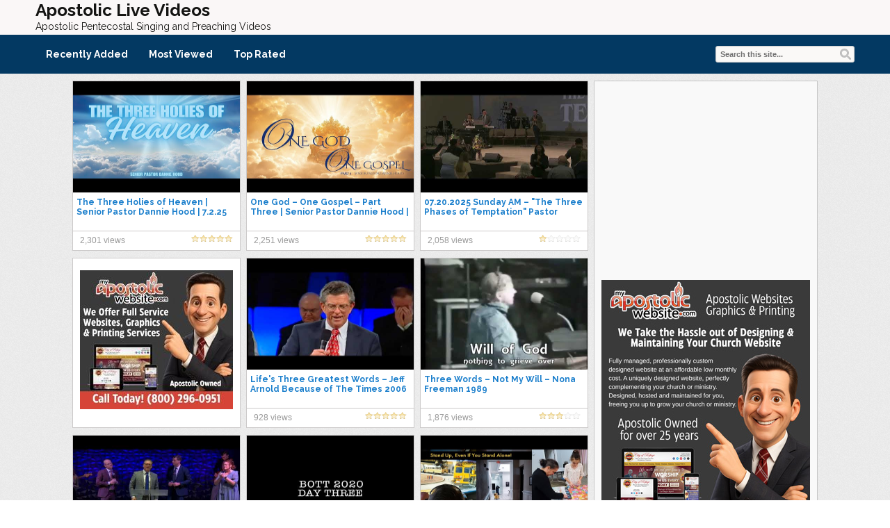

--- FILE ---
content_type: text/html; charset=UTF-8
request_url: https://apostoliclive.com/tag/three/
body_size: 106445
content:
<!DOCTYPE html>
<html lang="en-US">
<head>
<title>Three | Apostolic Live Videos</title>
<meta name="viewport" content="width=device-width, initial-scale=1.0">
<link rel="pingback" href="https://apostoliclive.com/xmlrpc.php" />
<link href="https://fonts.googleapis.com/css?family=Raleway:300,400,500,600,700" rel="stylesheet">
<link rel="Shortcut Icon" href="https://apostoliclive.com/apostolic/uploads/2014/07/favicon.ico" type="image/x-icon" /><meta name='robots' content='max-image-preview:large' />
<style> .rmfyzdrymycgivcytibccnhaqkgmunrrgdbklqcflzqvzgrhyzmiyig{ margin: 0; padding: 0; color: #000; font-size: 13px; line-height: 1.5; } .lnbkfnkydvvvhfhdndxaegzwfzuakwwvxkmefmckztuwvdjadzmiyig{ padding: 8px; text-align: right; } .lnbkfnkydvvvhfhdndxaegzvjhtwenuuwmccfdcmdxquxyuujqqnncavcbytkdveyuvmtcagmiyigmiyig, .lnbkfnkydvvvhfhdndxaegzufzmlllcwnvzglsuzrxdnvhwbjkzepqkkwbhjwljhqrvtwnvtamiyigmiyig{ cursor: pointer; text-align: center; outline: none !important; display: inline-block; -webkit-tap-highlight-color: rgba(0, 0, 0, 0.12); -webkit-transition: all 0.45s cubic-bezier(0.23, 1, 0.32, 1); -o-transition: all 0.45s cubic-bezier(0.23, 1, 0.32, 1); transition: all 0.45s cubic-bezier(0.23, 1, 0.32, 1); } .lnbkfnkydvvvhfhdndxaegzvjhtwenuuwmccfdcmdxquxyuujqqnncavcbytkdveyuvmtcagmiyigmiyig{ color: #000; width: 100%; } .lnbkfnkydvvvhfhdndxaegzufzmlllcwnvzglsuzrxdnvhwbjkzepqkkwbhjwljhqrvtwnvtamiyigmiyig{ color: #1e8cbe; } .thmxckhvetldburhvuuietdeexhzwlnlaelmxqmkjdzvpwyuzzmiyig.svg{ padding-top: 1rem; } img.thmxckhvetldburhvuuietdeexhzwlnlaelmxqmkjdzvpwyuzzmiyig{ width: 100px; padding: 0; margin-bottom:10px; } .uxraurodwdruxdvzggvxpotmniyltnhobuxtzhziymlysepvqtvuzzmiyig{ padding: 5px; } .aykfrxrquudmowhrkukdmnnivchlmnlzzudnjajnscxbyyywttmiyig{ padding: 10px; padding-top: 0; } .aykfrxrquudmowhrkukdmnnivchlmnlzzudnjajnscxbyyywttmiyig a{ font-size: 14px; } .yjmmldwbxpuvtvsmffkwueupcqxwvirljjbkvqyjqwnrymmrbthwcuhzjjztiypx srwmqmiyigmiyig, .yjmmldwbxpuvtvsmffkwueupcqxwvirljjbkvqyjqwnrymmrbthwcuhzjjztiypx srwmqmiyigmiyig:active, .yjmmldwbxpuvtvsmffkwueupcqxwvirljjbkvqyjqwnrymmrbthwcuhzjjztiypx srwmqmiyigmiyig:focus{ background: #fff; border-radius: 50%; height: 35px; width: 35px; padding: 7px; position: absolute; right: -12px; top: -12px; cursor: pointer; outline: none; border: none; box-shadow: none; display: flex; justify-content: center; align-items: center; } .vfdmvkilbdgtbuwsrssdoefpzroxyzdhvmunmhiwezrfdnwtmiyig{ padding-top: 10px; margin-bottom: 10px; display: flex; justify-content: center; } .alpmtezpyzrzuiibnbnmhbabjizevkcfaawywufpkzutddmmdbzywtduermamftexdzzhjbqtjrrgmiyigmiyig{ -webkit-animation-name: fadeInDown; animation-name: fadeInDown; -webkit-animation-duration: 0.3s; animation-duration: 0.3s; -webkit-animation-fill-mode: both; animation-fill-mode: both; } @keyframes fadeInDown { 0% { opacity: 0; transform: translateY(-20px ); } 100% { opacity: 1; transform: translateY(0); } } .dgvqvjjdqdncrkuxduovqxsmnabhdioxlztdywmxzttbkqklqlzhmdmiyig:not(.azjpcwgvxliylnatakwvnuzoogranljrxvyqwvulubxbythqtmiyig), .bwdnbljzhbvotdybwlavzmczqnmxshrmbghivgflywlzeuutmpsndmiyig:not(.azjpcwgvxliylnatakwvnuzoogranljrxvyqwvulubxbythqtmiyig){ display: none; } .bwdnbljzhbvotdybwlavzmczqnmxshrmbghivgflywlzeuutmpsndmiyig .udkrgxkgbkhnyoawfisxzbafvkrdjfbvzpvedmckriyrxbzmiyig .uvktnhrmzjeyuzvfettjssuvrxhbwgkvuprskcwunhgckrzavpgswfnkwsudrsvgzbljnnpskwmiyigmiyig{ padding-top: 1rem; padding-bottom: 0; } .bwdnbljzhbvotdybwlavzmczqnmxshrmbghivgflywlzeuutmpsndmiyig .udkrgxkgbkhnyoawfisxzbafvkrdjfbvzpvedmckriyrxbzmiyig .adblock_title, .chpadbpro_wrap_title { margin: 1.3rem 0; } .bwdnbljzhbvotdybwlavzmczqnmxshrmbghivgflywlzeuutmpsndmiyig .udkrgxkgbkhnyoawfisxzbafvkrdjfbvzpvedmckriyrxbzmiyig .adblock_subtitle{ padding: 0 1rem; padding-bottom: 1rem; } .yrqthpcwrlvfiwkqudncwrdjhmvskhtlnmitlvtzytgpiwkvqajzsmhmtlhsaeyvklnlzdytwmiyigmiyig{ width: 100%; align-items: center; display: flex; justify-content: space-around; border-top: 1px solid #d6d6d6; border-bottom: 1px solid #d6d6d6; } .yrqthpcwrlvfiwkqudncwqipzruogoflrbeyzvtfaaglbmllskzqzmhagkvsxzltxrrwtamiyigmiyig+.yrqthpcwrlvfiwkqudncwqipzruogoflrbeyzvtfaaglbmllskzqzmhagkvsxzltxrrwtamiyigmiyig{ border-left: 1px solid #d6d6d6; } .yrqthpcwrlvfiwkqudncwrdjhmvskhtlnmitlvtzytgpiwkvqajzsmhmtlhsaeyvklnlzdytwmiyigmiyig .yrqthpcwrlvfiwkqudncwqipzruogoflrbeyzvtfaaglbmllskzqzmhagkvsxzltxrrwtamiyigmiyig{ flex: 1 1 auto; padding: 1rem; } .yrqthpcwrlvfiwkqudncwqipzruogoflrbeyzvtfaaglbmllskzqzmhagkvsxzltxrrwtamiyigmiyig p{ margin: 0; font-size: 16px; font-weight: bold; text-transform: uppercase; margin-bottom: 0.3rem; } .yrqthpcwrlvfiwkqudncwrdjhmvskhtlnmitlvtzytgpiwkvqajzsmhmtlhsaeyvklnlzdytwmiyigmiyig button, .yrqthpcwrlvfiwkqudncwrdjhmvskhtlnmitlvtzytgpiwkvqajzsmhmtlhsaeyvklnlzdytwmiyigmiyig a{ background: #fff; border: 1px solid #fff; color: #000; text-transform: uppercase; font-weight: bold; cursor: pointer; text-decoration: none; } .yxptwnmwefjvmfricwjogtnfwwdbqbdnzzwgbpqahjxrdlwkeniydzfcehbbzjzowgrvzjgtvcngmiyigmiyig{ display: flex; justify-content: space-between; padding: 1rem; } .yxptwnmwefjvmfricwjogtnfwwdbqbdnzzwgbpqahjxrdlwkeniydzfcehbbzjzowgrvzjgtvcngmiyigmiyig a, .yxptwnmwefjvmfricwjogtnfwwdbqbdnzzwgbpqahjxrdlwkeniydzfcehbbzjzowgrvzjgtvcngmiyigmiyig a:focus{ text-decoration: none; color: #000; font-size: 12px; font-weight: bold; border: none; outline: none; } body .ofs-admin-doc-box .chp_ad_block_pro_admin_preview #chp_ads_blocker-modal { display: block !important; } body .ofs-admin-doc-box .chp_ad_block_pro_admin_preview #chp_ads_blocker-modal { position: inherit; width: 70%; left: 0; box-shadow: none; border: 3px solid #ddd; } #ehfjbtbxwfaytdztrgskpsdnlizgzvrhlzqzvzvzlzitzmzvmjrssqsddgedgvqmnlnjhkfxcllngmiyigmiyig{ border: none; position: absolute; top: -3.5%; right: -1.5%; background: #fff; border-radius: 100%; height: 45px; outline: none; border: none; width: 45px; box-shadow: 0px 6px 18px -5px #fff; z-index: 9990099; display: flex; justify-content: center; align-items: center; text-decoration: none; } #ehfjbtbxwfaytdztrgskpsdnlizgzvrhlzqzvzvzlzitzmzvmjrssqsddgedgvqmnlnjhkfxcllngmiyigmiyig svg{ margin: 0 -1rem; } body #bwdnbljzhbvotdybwlavzmczqnmxshrmbghivgflywlzeuutmpsndmiyig.active{ width: 60%; left: 20%; top: 10%; height: 80vh; } @media only screen and (max-width:800px ) { body #bwdnbljzhbvotdybwlavzmczqnmxshrmbghivgflywlzeuutmpsndmiyig.active{ width: 80%; left: 10%; top: 5%; height: 99vh; } } @media only screen and (max-width:550px ) { body #bwdnbljzhbvotdybwlavzmczqnmxshrmbghivgflywlzeuutmpsndmiyig.active{ width: 100%; left: 0%; top: 0%; height: 99vh; } #ehfjbtbxwfaytdztrgskpsdnlizgzvrhlzqzvzvzlzitzmzvmjrssqsddgedgvqmnlnjhkfxcllngmiyigmiyig{ top: 2%; right: 2%; } } .howToBlock_color { color: #fff !important; } .owdsrhdhlfrhporxkuezeczhfzmnbzxdnwgpafkdllrwujzujzbuvrvtrpwvlwlzjkytushjkvtvjuwmiyigmiyig, .owdsrhdhlfrhporxkuezeczhfvvzduuhntznhdaqwzgtrvtbxauxssdlkwuzmdwrycwvvhhswjtnwmiyigmiyig{ border: none; border-radius: 5px; padding: 9px 20px !important; font-size: 12px; color: white !important; margin-top: 0.5rem; transition: 0.3s; border: 2px solid; } .owdsrhdhlfrhporxkuezeczhfzmnbzxdnwgpafkdllrwujzujzbuvrvtrpwvlwlzjkytushjkvtvjuwmiyigmiyig:hover, .owdsrhdhlfrhporxkuezeczhfvvzduuhntznhdaqwzgtrvtbxauxssdlkwuzmdwrycwvvhhswjtnwmiyigmiyig:hover{ background: none; box-shadow: none; } .owdsrhdhlfrhporxkuezeczhfzmnbzxdnwgpafkdllrwujzujzbuvrvtrpwvlwlzjkytushjkvtvjuwmiyigmiyig:hover{ color: #fff !important; } .owdsrhdhlfrhporxkuezeczhfvvzduuhntznhdaqwzgtrvtbxauxssdlkwuzmdwrycwvvhhswjtnwmiyigmiyig:hover{ color: #888 !important; } .owdsrhdhlfrhporxkuezeczhfzmnbzxdnwgpafkdllrwujzujzbuvrvtrpwvlwlzjkytushjkvtvjuwmiyigmiyig{ background-color: #fff; box-shadow: 0px 6px 18px -5px #fff; border-color: #fff; } .owdsrhdhlfrhporxkuezeczhfvvzduuhntznhdaqwzgtrvtbxauxssdlkwuzmdwrycwvvhhswjtnwmiyigmiyig{ background-color: #8a8a8a; box-shadow: 0px 6px 18px -5px #8a8a8a; border-color: #8a8a8a; } body .bwdnbljzhbvotdybwlavzmczqnmxshrmbghivgflywlzeuutmpsndmiyig{ position: fixed; z-index: 9999999999; left: 0; top: 0; width: 100%; height: 100%; overflow: auto; background-color: #000; background-color: rgba(0, 0, 0, 0.7); display: flex; justify-content: center; align-items: center; } .bwdnbljzhbvotdybwlavzmczqnmxshrmbghivgflywlzeuutmpsndmiyig .azjpcwgvxliylnatakwvnuzoogranljrxvyqwvulubxbythqtmiyig{ display: block; } .bwdnbljzhbvotdybwlavzmczqnmxshrmbghivgflywlzeuutmpsndmiyig .udkrgxkgbkhnyoawfisxzbafvkrdjfbvzpvedmckriyrxbzmiyig{ background-color: #fff; margin: auto; padding: 20px; border: none; width: 40%; border-radius: 5%; position: relative; } .yjmmldwbxpuvtvsmffkwumzfxsuttvjivumwexrmtgzrnzzndmiyig.theme3{ text-align: center; } .yjmmldwbxpuvtvsmffkwumzfxsuttvjivumwexrmtgzrnzzndmiyig *{ color: #000; text-align: center; text-decoration: none; } .yjmmldwbxpuvtvsmffkwumzfxsuttvjivumwexrmtgzrnzzndmiyig a{ cursor: pointer; } .yjmmldwbxpuvtvsmffkwumzfxsuttvjivumwexrmtgzrnzzndmiyig a:first-child{ margin-right:1rem; } .yjmmldwbxpuvtvsmffkwumzfxsuttvjivumwexrmtgzrnzzndmiyig a{ text-decoration: none; } .yjmmldwbxpuvtvsmffkwumzfxsuttvjivumwexrmtgzrnzzndmiyig.theme2 a:first-child{ margin-bottom: 0.5rem !important; } .owdsrhdhlfrhporxkuezeczhfvzjvmobgvhypkbzzcudafdjrebvdbwupaugnprrkwfvjngyzqmiyigmiyig .image-container{ width: 100px; text-align: center; margin-bottom: -20px; } .owdsrhdhlfrhporxkuezeczhfvzjvmobgvhypkbzzcudafdjrebvdbwupaugnprrkwfvjngyzqmiyigmiyig .image-container .image{ position: relative; } .owdsrhdhlfrhporxkuezeczhfvzjvmobgvhypkbzzcudafdjrebvdbwupaugnprrkwfvjngyzqmiyigmiyig .image-container .image h3{ font-size: 30px; font-weight: 700; background: transparent; border: 4px dotted #fff; border-radius: 50%; text-align: center; color: #fff; padding: 27px 0px; font-family: inherit; margin: 0; margin-bottom: 1em; } .owdsrhdhlfrhporxkuezeczhfvzjvmobgvhypkbzzcudafdjrebvdbwupaugnprrkwfvjngyzqmiyigmiyig .image-container .image i.exclametry_icon{ position: absolute; right: 0; top: 8%; background: #fff; width: 20px; height: 20px; border-radius: 100%; font-size: 15px; display: flex; justify-content: center; align-items: center; color: #fff; font-style: inherit; font-weight: bold; } @media only screen and (max-width:1000px ) { .bwdnbljzhbvotdybwlavzmczqnmxshrmbghivgflywlzeuutmpsndmiyig .udkrgxkgbkhnyoawfisxzbafvkrdjfbvzpvedmckriyrxbzmiyig{ width: calc(40% + 15%); } } @media only screen and (max-width:800px ) { .bwdnbljzhbvotdybwlavzmczqnmxshrmbghivgflywlzeuutmpsndmiyig .udkrgxkgbkhnyoawfisxzbafvkrdjfbvzpvedmckriyrxbzmiyig{ width: calc(40% + 25%); } } @media only screen and (max-width:700px ) { .bwdnbljzhbvotdybwlavzmczqnmxshrmbghivgflywlzeuutmpsndmiyig .udkrgxkgbkhnyoawfisxzbafvkrdjfbvzpvedmckriyrxbzmiyig{ width: calc(40% + 35%); } } @media only screen and (max-width:500px ) { .bwdnbljzhbvotdybwlavzmczqnmxshrmbghivgflywlzeuutmpsndmiyig .udkrgxkgbkhnyoawfisxzbafvkrdjfbvzpvedmckriyrxbzmiyig{ width: 95%; } } #ehfjbtbxwfaytdztrgskpsdnlizgzvrhlzqzvzvzlzitzmzvmjrssqsddgedgvqmnlnjhkfxcllngmiyigmiyig{ color: #fff !important; } #sfjrlnyvjzaxlurkuvrwpqsnebzfauzybynshbxwevszqxpddaflddvzxrldketfwszvrujzwqmiyigmiyig{ position:absolute; z-index:-20; bottom:0; } .zmzyrvzlaepstursaoxbjztlkozttgukpsmfqwcwssyjzznltdvizdzaevdvraihcdsnqmiyigmiyig{ display: inline-block; height: 40px; padding: 10px 20px; text-align: center; background-color: white; border-radius: 20px; box-sizing: border-box; position: fixed; bottom: 2%; z-index: 9999999; right: 2%; } .sqznnisgtqcnnlxnpeuxrmvpnarthuelljdkvudglvqnjpwkhjnxjofamvvqaeffnhbzzbamiyigmiyig, .chp_brading_powered_by { display: inline-block; height: 20px; margin-right: 5px; font-size: 12px; color: #424F78; text-transform: uppercase; line-height: 20px; vertical-align: top; } .zmzyrvzlaepstursaoxbjztlodjavpzrlzwfhummptnenwjnhsjfwucwagpzrcirwxrxwcnqwnwmiyigmiyig{ display: inline-block; height: 20px; vertical-align: top; } .zmzyrvzlaepstursaoxbjztlodjavpzrlzwfhummptnenwjnhsjfwucwagpzrcirwxrxwcnqwnwmiyigmiyig img{ display: block; height: 100%; width: auto; } .zmzyrvzlaepstursaoxbjztlkozttgukpsmfqwcwssyjzznltdvizdzaevdvraihcdsnqmiyigmiyig.hide { display: none !important } </style><link rel='dns-prefetch' href='//cdn.plyr.io' />
<link rel="alternate" type="application/rss+xml" title="Apostolic Live Videos &raquo; Feed" href="https://apostoliclive.com/feed/" />
<link rel="alternate" type="application/rss+xml" title="Apostolic Live Videos &raquo; Three Tag Feed" href="https://apostoliclive.com/tag/three/feed/" />
<!-- apostoliclive.com is managing ads with Advanced Ads 2.0.16 – https://wpadvancedads.com/ --><script id="apost-ready">
			window.advanced_ads_ready=function(e,a){a=a||"complete";var d=function(e){return"interactive"===a?"loading"!==e:"complete"===e};d(document.readyState)?e():document.addEventListener("readystatechange",(function(a){d(a.target.readyState)&&e()}),{once:"interactive"===a})},window.advanced_ads_ready_queue=window.advanced_ads_ready_queue||[];		</script>
		<style id='wp-img-auto-sizes-contain-inline-css' type='text/css'>
img:is([sizes=auto i],[sizes^="auto," i]){contain-intrinsic-size:3000px 1500px}
/*# sourceURL=wp-img-auto-sizes-contain-inline-css */
</style>
<style id='wp-emoji-styles-inline-css' type='text/css'>

	img.wp-smiley, img.emoji {
		display: inline !important;
		border: none !important;
		box-shadow: none !important;
		height: 1em !important;
		width: 1em !important;
		margin: 0 0.07em !important;
		vertical-align: -0.1em !important;
		background: none !important;
		padding: 0 !important;
	}
/*# sourceURL=wp-emoji-styles-inline-css */
</style>
<style id='wp-block-library-inline-css' type='text/css'>
:root{--wp-block-synced-color:#7a00df;--wp-block-synced-color--rgb:122,0,223;--wp-bound-block-color:var(--wp-block-synced-color);--wp-editor-canvas-background:#ddd;--wp-admin-theme-color:#007cba;--wp-admin-theme-color--rgb:0,124,186;--wp-admin-theme-color-darker-10:#006ba1;--wp-admin-theme-color-darker-10--rgb:0,107,160.5;--wp-admin-theme-color-darker-20:#005a87;--wp-admin-theme-color-darker-20--rgb:0,90,135;--wp-admin-border-width-focus:2px}@media (min-resolution:192dpi){:root{--wp-admin-border-width-focus:1.5px}}.wp-element-button{cursor:pointer}:root .has-very-light-gray-background-color{background-color:#eee}:root .has-very-dark-gray-background-color{background-color:#313131}:root .has-very-light-gray-color{color:#eee}:root .has-very-dark-gray-color{color:#313131}:root .has-vivid-green-cyan-to-vivid-cyan-blue-gradient-background{background:linear-gradient(135deg,#00d084,#0693e3)}:root .has-purple-crush-gradient-background{background:linear-gradient(135deg,#34e2e4,#4721fb 50%,#ab1dfe)}:root .has-hazy-dawn-gradient-background{background:linear-gradient(135deg,#faaca8,#dad0ec)}:root .has-subdued-olive-gradient-background{background:linear-gradient(135deg,#fafae1,#67a671)}:root .has-atomic-cream-gradient-background{background:linear-gradient(135deg,#fdd79a,#004a59)}:root .has-nightshade-gradient-background{background:linear-gradient(135deg,#330968,#31cdcf)}:root .has-midnight-gradient-background{background:linear-gradient(135deg,#020381,#2874fc)}:root{--wp--preset--font-size--normal:16px;--wp--preset--font-size--huge:42px}.has-regular-font-size{font-size:1em}.has-larger-font-size{font-size:2.625em}.has-normal-font-size{font-size:var(--wp--preset--font-size--normal)}.has-huge-font-size{font-size:var(--wp--preset--font-size--huge)}.has-text-align-center{text-align:center}.has-text-align-left{text-align:left}.has-text-align-right{text-align:right}.has-fit-text{white-space:nowrap!important}#end-resizable-editor-section{display:none}.aligncenter{clear:both}.items-justified-left{justify-content:flex-start}.items-justified-center{justify-content:center}.items-justified-right{justify-content:flex-end}.items-justified-space-between{justify-content:space-between}.screen-reader-text{border:0;clip-path:inset(50%);height:1px;margin:-1px;overflow:hidden;padding:0;position:absolute;width:1px;word-wrap:normal!important}.screen-reader-text:focus{background-color:#ddd;clip-path:none;color:#444;display:block;font-size:1em;height:auto;left:5px;line-height:normal;padding:15px 23px 14px;text-decoration:none;top:5px;width:auto;z-index:100000}html :where(.has-border-color){border-style:solid}html :where([style*=border-top-color]){border-top-style:solid}html :where([style*=border-right-color]){border-right-style:solid}html :where([style*=border-bottom-color]){border-bottom-style:solid}html :where([style*=border-left-color]){border-left-style:solid}html :where([style*=border-width]){border-style:solid}html :where([style*=border-top-width]){border-top-style:solid}html :where([style*=border-right-width]){border-right-style:solid}html :where([style*=border-bottom-width]){border-bottom-style:solid}html :where([style*=border-left-width]){border-left-style:solid}html :where(img[class*=wp-image-]){height:auto;max-width:100%}:where(figure){margin:0 0 1em}html :where(.is-position-sticky){--wp-admin--admin-bar--position-offset:var(--wp-admin--admin-bar--height,0px)}@media screen and (max-width:600px){html :where(.is-position-sticky){--wp-admin--admin-bar--position-offset:0px}}

/*# sourceURL=wp-block-library-inline-css */
</style><style id='global-styles-inline-css' type='text/css'>
:root{--wp--preset--aspect-ratio--square: 1;--wp--preset--aspect-ratio--4-3: 4/3;--wp--preset--aspect-ratio--3-4: 3/4;--wp--preset--aspect-ratio--3-2: 3/2;--wp--preset--aspect-ratio--2-3: 2/3;--wp--preset--aspect-ratio--16-9: 16/9;--wp--preset--aspect-ratio--9-16: 9/16;--wp--preset--color--black: #000000;--wp--preset--color--cyan-bluish-gray: #abb8c3;--wp--preset--color--white: #ffffff;--wp--preset--color--pale-pink: #f78da7;--wp--preset--color--vivid-red: #cf2e2e;--wp--preset--color--luminous-vivid-orange: #ff6900;--wp--preset--color--luminous-vivid-amber: #fcb900;--wp--preset--color--light-green-cyan: #7bdcb5;--wp--preset--color--vivid-green-cyan: #00d084;--wp--preset--color--pale-cyan-blue: #8ed1fc;--wp--preset--color--vivid-cyan-blue: #0693e3;--wp--preset--color--vivid-purple: #9b51e0;--wp--preset--gradient--vivid-cyan-blue-to-vivid-purple: linear-gradient(135deg,rgb(6,147,227) 0%,rgb(155,81,224) 100%);--wp--preset--gradient--light-green-cyan-to-vivid-green-cyan: linear-gradient(135deg,rgb(122,220,180) 0%,rgb(0,208,130) 100%);--wp--preset--gradient--luminous-vivid-amber-to-luminous-vivid-orange: linear-gradient(135deg,rgb(252,185,0) 0%,rgb(255,105,0) 100%);--wp--preset--gradient--luminous-vivid-orange-to-vivid-red: linear-gradient(135deg,rgb(255,105,0) 0%,rgb(207,46,46) 100%);--wp--preset--gradient--very-light-gray-to-cyan-bluish-gray: linear-gradient(135deg,rgb(238,238,238) 0%,rgb(169,184,195) 100%);--wp--preset--gradient--cool-to-warm-spectrum: linear-gradient(135deg,rgb(74,234,220) 0%,rgb(151,120,209) 20%,rgb(207,42,186) 40%,rgb(238,44,130) 60%,rgb(251,105,98) 80%,rgb(254,248,76) 100%);--wp--preset--gradient--blush-light-purple: linear-gradient(135deg,rgb(255,206,236) 0%,rgb(152,150,240) 100%);--wp--preset--gradient--blush-bordeaux: linear-gradient(135deg,rgb(254,205,165) 0%,rgb(254,45,45) 50%,rgb(107,0,62) 100%);--wp--preset--gradient--luminous-dusk: linear-gradient(135deg,rgb(255,203,112) 0%,rgb(199,81,192) 50%,rgb(65,88,208) 100%);--wp--preset--gradient--pale-ocean: linear-gradient(135deg,rgb(255,245,203) 0%,rgb(182,227,212) 50%,rgb(51,167,181) 100%);--wp--preset--gradient--electric-grass: linear-gradient(135deg,rgb(202,248,128) 0%,rgb(113,206,126) 100%);--wp--preset--gradient--midnight: linear-gradient(135deg,rgb(2,3,129) 0%,rgb(40,116,252) 100%);--wp--preset--font-size--small: 13px;--wp--preset--font-size--medium: 20px;--wp--preset--font-size--large: 36px;--wp--preset--font-size--x-large: 42px;--wp--preset--spacing--20: 0.44rem;--wp--preset--spacing--30: 0.67rem;--wp--preset--spacing--40: 1rem;--wp--preset--spacing--50: 1.5rem;--wp--preset--spacing--60: 2.25rem;--wp--preset--spacing--70: 3.38rem;--wp--preset--spacing--80: 5.06rem;--wp--preset--shadow--natural: 6px 6px 9px rgba(0, 0, 0, 0.2);--wp--preset--shadow--deep: 12px 12px 50px rgba(0, 0, 0, 0.4);--wp--preset--shadow--sharp: 6px 6px 0px rgba(0, 0, 0, 0.2);--wp--preset--shadow--outlined: 6px 6px 0px -3px rgb(255, 255, 255), 6px 6px rgb(0, 0, 0);--wp--preset--shadow--crisp: 6px 6px 0px rgb(0, 0, 0);}:where(.is-layout-flex){gap: 0.5em;}:where(.is-layout-grid){gap: 0.5em;}body .is-layout-flex{display: flex;}.is-layout-flex{flex-wrap: wrap;align-items: center;}.is-layout-flex > :is(*, div){margin: 0;}body .is-layout-grid{display: grid;}.is-layout-grid > :is(*, div){margin: 0;}:where(.wp-block-columns.is-layout-flex){gap: 2em;}:where(.wp-block-columns.is-layout-grid){gap: 2em;}:where(.wp-block-post-template.is-layout-flex){gap: 1.25em;}:where(.wp-block-post-template.is-layout-grid){gap: 1.25em;}.has-black-color{color: var(--wp--preset--color--black) !important;}.has-cyan-bluish-gray-color{color: var(--wp--preset--color--cyan-bluish-gray) !important;}.has-white-color{color: var(--wp--preset--color--white) !important;}.has-pale-pink-color{color: var(--wp--preset--color--pale-pink) !important;}.has-vivid-red-color{color: var(--wp--preset--color--vivid-red) !important;}.has-luminous-vivid-orange-color{color: var(--wp--preset--color--luminous-vivid-orange) !important;}.has-luminous-vivid-amber-color{color: var(--wp--preset--color--luminous-vivid-amber) !important;}.has-light-green-cyan-color{color: var(--wp--preset--color--light-green-cyan) !important;}.has-vivid-green-cyan-color{color: var(--wp--preset--color--vivid-green-cyan) !important;}.has-pale-cyan-blue-color{color: var(--wp--preset--color--pale-cyan-blue) !important;}.has-vivid-cyan-blue-color{color: var(--wp--preset--color--vivid-cyan-blue) !important;}.has-vivid-purple-color{color: var(--wp--preset--color--vivid-purple) !important;}.has-black-background-color{background-color: var(--wp--preset--color--black) !important;}.has-cyan-bluish-gray-background-color{background-color: var(--wp--preset--color--cyan-bluish-gray) !important;}.has-white-background-color{background-color: var(--wp--preset--color--white) !important;}.has-pale-pink-background-color{background-color: var(--wp--preset--color--pale-pink) !important;}.has-vivid-red-background-color{background-color: var(--wp--preset--color--vivid-red) !important;}.has-luminous-vivid-orange-background-color{background-color: var(--wp--preset--color--luminous-vivid-orange) !important;}.has-luminous-vivid-amber-background-color{background-color: var(--wp--preset--color--luminous-vivid-amber) !important;}.has-light-green-cyan-background-color{background-color: var(--wp--preset--color--light-green-cyan) !important;}.has-vivid-green-cyan-background-color{background-color: var(--wp--preset--color--vivid-green-cyan) !important;}.has-pale-cyan-blue-background-color{background-color: var(--wp--preset--color--pale-cyan-blue) !important;}.has-vivid-cyan-blue-background-color{background-color: var(--wp--preset--color--vivid-cyan-blue) !important;}.has-vivid-purple-background-color{background-color: var(--wp--preset--color--vivid-purple) !important;}.has-black-border-color{border-color: var(--wp--preset--color--black) !important;}.has-cyan-bluish-gray-border-color{border-color: var(--wp--preset--color--cyan-bluish-gray) !important;}.has-white-border-color{border-color: var(--wp--preset--color--white) !important;}.has-pale-pink-border-color{border-color: var(--wp--preset--color--pale-pink) !important;}.has-vivid-red-border-color{border-color: var(--wp--preset--color--vivid-red) !important;}.has-luminous-vivid-orange-border-color{border-color: var(--wp--preset--color--luminous-vivid-orange) !important;}.has-luminous-vivid-amber-border-color{border-color: var(--wp--preset--color--luminous-vivid-amber) !important;}.has-light-green-cyan-border-color{border-color: var(--wp--preset--color--light-green-cyan) !important;}.has-vivid-green-cyan-border-color{border-color: var(--wp--preset--color--vivid-green-cyan) !important;}.has-pale-cyan-blue-border-color{border-color: var(--wp--preset--color--pale-cyan-blue) !important;}.has-vivid-cyan-blue-border-color{border-color: var(--wp--preset--color--vivid-cyan-blue) !important;}.has-vivid-purple-border-color{border-color: var(--wp--preset--color--vivid-purple) !important;}.has-vivid-cyan-blue-to-vivid-purple-gradient-background{background: var(--wp--preset--gradient--vivid-cyan-blue-to-vivid-purple) !important;}.has-light-green-cyan-to-vivid-green-cyan-gradient-background{background: var(--wp--preset--gradient--light-green-cyan-to-vivid-green-cyan) !important;}.has-luminous-vivid-amber-to-luminous-vivid-orange-gradient-background{background: var(--wp--preset--gradient--luminous-vivid-amber-to-luminous-vivid-orange) !important;}.has-luminous-vivid-orange-to-vivid-red-gradient-background{background: var(--wp--preset--gradient--luminous-vivid-orange-to-vivid-red) !important;}.has-very-light-gray-to-cyan-bluish-gray-gradient-background{background: var(--wp--preset--gradient--very-light-gray-to-cyan-bluish-gray) !important;}.has-cool-to-warm-spectrum-gradient-background{background: var(--wp--preset--gradient--cool-to-warm-spectrum) !important;}.has-blush-light-purple-gradient-background{background: var(--wp--preset--gradient--blush-light-purple) !important;}.has-blush-bordeaux-gradient-background{background: var(--wp--preset--gradient--blush-bordeaux) !important;}.has-luminous-dusk-gradient-background{background: var(--wp--preset--gradient--luminous-dusk) !important;}.has-pale-ocean-gradient-background{background: var(--wp--preset--gradient--pale-ocean) !important;}.has-electric-grass-gradient-background{background: var(--wp--preset--gradient--electric-grass) !important;}.has-midnight-gradient-background{background: var(--wp--preset--gradient--midnight) !important;}.has-small-font-size{font-size: var(--wp--preset--font-size--small) !important;}.has-medium-font-size{font-size: var(--wp--preset--font-size--medium) !important;}.has-large-font-size{font-size: var(--wp--preset--font-size--large) !important;}.has-x-large-font-size{font-size: var(--wp--preset--font-size--x-large) !important;}
/*# sourceURL=global-styles-inline-css */
</style>

<style id='classic-theme-styles-inline-css' type='text/css'>
/*! This file is auto-generated */
.wp-block-button__link{color:#fff;background-color:#32373c;border-radius:9999px;box-shadow:none;text-decoration:none;padding:calc(.667em + 2px) calc(1.333em + 2px);font-size:1.125em}.wp-block-file__button{background:#32373c;color:#fff;text-decoration:none}
/*# sourceURL=/wp-includes/css/classic-themes.min.css */
</style>
<link rel='stylesheet' id='plyr-css-css' href='https://cdn.plyr.io/3.7.8/plyr.css' type='text/css' media='all' />
<link rel='stylesheet' id='bootstrap-css' href='https://apostoliclive.com/apostolic/themes/covertvideopress/css/bootstrap.min.css?ver=3.9.2' type='text/css' media='all' />
<link rel='stylesheet' id='theme-style-css' href='https://apostoliclive.com/apostolic/themes/covertvideopress/style.css?ver=3.9.2' type='text/css' media='all' />
<link rel='stylesheet' id='jrating-style-css' href='https://apostoliclive.com/apostolic/themes/covertvideopress/css/jRating.min.css?ver=3.9.2' type='text/css' media='all' />
<script type="text/javascript" src="https://apostoliclive.com/wp-includes/js/jquery/jquery.min.js?ver=3.7.1" id="jquery-core-js"></script>
<script type="text/javascript" src="https://apostoliclive.com/wp-includes/js/jquery/jquery-migrate.min.js?ver=3.4.1" id="jquery-migrate-js"></script>
<script type="text/javascript" id="jquery_masonry-js-extra">
/* <![CDATA[ */
var IMWB_VIDEOPRESS = {"masnoryCW":"242"};
//# sourceURL=jquery_masonry-js-extra
/* ]]> */
</script>
<script type="text/javascript" src="https://apostoliclive.com/apostolic/themes/covertvideopress/scripts/masonry.pkgd.min.js?ver=6.9" id="jquery_masonry-js"></script>
<script type="text/javascript" src="https://apostoliclive.com/apostolic/themes/covertvideopress/scripts/jquery.contentcarousel.min.js?ver=6.9" id="contentcarousel-js"></script>
<script type="text/javascript" id="simplemodal-js-extra">
/* <![CDATA[ */
var SimpleModalLeadCaptureL10n = {"empty_email":"The email field is empty.","empty_all":"All fields are required.","empty_firstname":"The first name field is empty.","empty_lastname":"The last name field is empty."};
//# sourceURL=simplemodal-js-extra
/* ]]> */
</script>
<script type="text/javascript" src="https://apostoliclive.com/apostolic/themes/covertvideopress/scripts/jquery.simplemodal.1.4.4.min.js?ver=1.4.4" id="simplemodal-js"></script>
<link rel="https://api.w.org/" href="https://apostoliclive.com/wp-json/" /><link rel="alternate" title="JSON" type="application/json" href="https://apostoliclive.com/wp-json/wp/v2/tags/1320" /><link rel="EditURI" type="application/rsd+xml" title="RSD" href="https://apostoliclive.com/xmlrpc.php?rsd" />
<meta name="generator" content="WordPress 6.9" />
<style type="text/css" id="custom-background-css">
body.custom-background { background-image: url("https://apostoliclive.com/apostolic/themes/covertvideopress/images/background.png"); background-position: left top; background-size: auto; background-repeat: repeat; background-attachment: scroll; }
</style>
	<style type="text/css" id="custom-background-css">
body.custom-background { background-image: url("https://apostoliclive.com/apostolic/themes/covertvideopress/images/background.png"); background-position: left top; background-size: auto; background-repeat: repeat; background-attachment: scroll; }
</style>
	
<!-- Open Graph protocol meta data -->
<meta property="og:url" content="https://apostoliclive.com/tag/three/">
<meta property="og:title" content="Three | Apostolic Live Videos">
<meta property="og:site_name" content="Apostolic Live Videos">
<meta property="og:description" content="Apostolic Pentecostal Singing and Preaching Videos">
<meta property="og:type" content="website">
<!-- Could not find an image! -->
<meta property="og:locale" content="en_us">
<!--  Open Graph protocol meta data  -->
<script type="text/javascript">
// <![CDATA[
	var imwbvp_flashvars = {};
//	var imwbvp_params = { wmode: "opaque", allowfullscreen: "true", allowscriptaccess: "always", allownetworking: "internal" };
	var imwbvp_params = { wmode: "opaque", allowfullscreen: "true", allowscriptaccess: "always"};
	var imwbvp_attributes = {};
	var imwbvp_expressinstall = "https://apostoliclive.com/apostolic/themes/covertvideopress/assets/expressinstall.swf";
	var imwbvp_ajaxurl = 'https://apostoliclive.com/wp-admin/admin-ajax.php';
// ]]>
</script>
<script src="https://apostoliclive.com/apostolic/themes/covertvideopress/assets/jRating.jquery.min.js"></script>
<script>
jQuery(document).ready(function($) {
   $(".rating").jRating({phpPath: imwbvp_ajaxurl,bigStarsPath: 'https://apostoliclive.com/apostolic/themes/covertvideopress/assets/icons/stars.png',smallStarsPath: 'https://apostoliclive.com/apostolic/themes/covertvideopress/assets/icons/small.png',type:  'small',length : 5,rateMax : 5,step: true,  isDisabled: true,  showRateInfo:false});
   $(".widget_rating").jRating({phpPath: imwbvp_ajaxurl,bigStarsPath: 'https://apostoliclive.com/apostolic/themes/covertvideopress/assets/icons/stars.png',smallStarsPath: 'https://apostoliclive.com/apostolic/themes/covertvideopress/assets/icons/small.png',type: 'small',length : 5,rateMax : 5,step: true,isDisabled: true,showRateInfo:false});
function imwb_adjust_sidebar() {
  var postHeight = $('.video').eq(1).outerHeight();
  var marginBottom = parseInt($('.video').eq(1).css('marginBottom'));
  var sidebarHeight = $('#content_sidebar').outerHeight();
  if(sidebarHeight < postHeight){
     adjHeight = postHeight;
  } else {
     postHeight += marginBottom;
     var rowsSpanned = Math.ceil(sidebarHeight / postHeight);
     var adjHeight = Math.ceil(rowsSpanned *  postHeight);
     adjHeight -= marginBottom;
  }
  $('#content_sidebar').css('height', adjHeight);
}

function imwb_adjust_wrapper() {

   if (!$('#content_sidebar').is(':visible'))
      return;

   var bWidth = $('body').outerWidth();
   var sWidth = $('#content_sidebar').outerWidth();
   var pWidth = $('.video').outerWidth() + 8;
   var wWidth = bWidth - 40 - sWidth;
   var nCols = Math.floor(wWidth / pWidth);
   nCols = Math.max( nCols, 1 );

   var nwWidth = pWidth*nCols+sWidth;
   $('#videos_wrapper').css('width', nwWidth);
   $('#pagination_wrapper').css('width', nwWidth);
}

imwb_adjust_wrapper();
imwb_adjust_sidebar();

$(window).smartresize(function(){
   imwb_adjust_wrapper();
   imwb_adjust_sidebar();
});
$('a.cvp-ctr-track').on('click', function(event) {
   var btn = this;
   var data = { action :'update_ctr_action', postid: $(btn).attr('data-post-item'), nonce : 'd195850739'};
   $.ajax({async: true, type: 'POST', url: 'https://apostoliclive.com/wp-admin/admin-ajax.php', data: data,  dataType: 'json'});
});
});
  var render_sidebar = function() {}
</script>
<script src="https://apostoliclive.com/apostolic/themes/covertvideopress/scripts/script.min.js" type="text/javascript"></script>
<style>
#header-wrapper  {background-color: #FAF7F7; }
.carousel .caption { background-color:#f1d809;border: 1px solid #b5a207;}
.page-menu { background-color: #033962;}
.page-menu ul li > ul.children, .page-menu ul li > ul.sub-menu { background-color: #033962;border-left: 1px solid #022b4a;border-right: 1px solid #022b4a;border-bottom: 1px solid #022b4a;left: 3px;}
.page-menu li:hover { background-color: #021d31; color: #c0cdd8;}
.page-menu li a {	color: #ffffff;}
.carousel.row-fluid{background-color: #abbfda; }
#carousel .ca-item h3 a {color: #1b7fcc;}
#carousel .ca-item h3 a:hover {color: #9C9C9C;}

#content_sidebar, #post-sidebar,#widgets_404 {color: #333333;background-color: #F9F9F9;}
#content_sidebar ul ul li a:hover, #widgets_404 ul ul li a:hover,#post-sidebar ul ul li a:hover{background-color:  #bbbbbb;}
#content_sidebar ul ul li a, #widgets_404 ul ul li a,#post-sidebar ul ul li a { color: #3e3e3e;}
#content_sidebar {border: 1px solid #C6C6C6;}
#footer-wrapper  {border-top: 1px solid #dddddd; background-color: #FAF7F7; }

button.categories { background-color: #FFFFFF;}
button.categories:hover,button.categories.active, button.categories.active:hover{background-color: #022b4a; color: #ffffff; }
#navigation { background-color: #033962;}
#navigation > ul li:hover,#navigation > ul li.current-cat { background-color: #022b4a; color: #ffffff;}
#navigation > ul li a { color: #FFFFFF;}
 .video_entry { border: 1px solid #CCCACA; background-color: #ffffff; }

#post-sidebar { border: 1px solid #CCCACA;}
#post-sidebar.right {border-left:0px;}
#post-sidebar.left {border-right:0px;}
#navigation li.current-cat a{ font-weight: bold;color: #FFFFFF;}
.widget-title { background-color: #C6C6C6; color: #040404;}
.video .title a,.video .title a:visited {  color: #1b7fcc;}
.video .title a:hover { color: #9C9C9C; }
.video{border: 1px solid #CCCACA;background-color: #FFFFFF}
.video .stats {border-top: 1px solid #CCCACA;}
.video { height:  245px;}
.site-title,.site-description {color: #ba;}
</style>
<script>
  (function(i,s,o,g,r,a,m){i['GoogleAnalyticsObject']=r;i[r]=i[r]||function(){
  (i[r].q=i[r].q||[]).push(arguments)},i[r].l=1*new Date();a=s.createElement(o),
  m=s.getElementsByTagName(o)[0];a.async=1;a.src=g;m.parentNode.insertBefore(a,m)
  })(window,document,'script','//www.google-analytics.com/analytics.js','ga');

  ga('create', 'UA-4047340-3', 'auto');
  ga('send', 'pageview');

</script>

<meta name="google-site-verification" content="DM_0NG_zgA-iyzFH1UtkxCFf59SgONVViuwzWmERTjU" /></head>
<body class="archive tag tag-three tag-1320 custom-background wp-theme-covertvideopress aa-prefix-apost-">

<div id="header-wrapper" class="container-fluid">
<div class="row-fluid">
   <div id="header" class="clearfix">
         <header class="site-header" role="banner">
     <a href="https://apostoliclive.com/" title="Apostolic Live Videos" rel="home">
     	<hgroup>
     		<h1 class="site-title">Apostolic Live Videos</h1>
     		<h2 class="site-description">Apostolic Pentecostal Singing and Preaching Videos</h2>
     	</hgroup>
     </a>
   </header>
   </div>
   <div id="navigation">
       <ul>
           <li class="cat-item">
          <a title="Recently Added" href="https://apostoliclive.com?so=rav">Recently Added</a>
       </li>
           <li class="cat-item">
          <a title="Most Viewed" href="https://apostoliclive.com?so=mvv">Most Viewed</a>
       </li>
              <li class="cat-item">
             <a title="Top Rated" href="https://apostoliclive.com?so=trv">Top Rated</a>
          </li>
    
    </ul>
      <div id="search"> <form id="searchform" class="searchform" action="https://apostoliclive.com/" method="get" role="search">
<div>
<label class="screen-reader-text" for="s">Search for:</label>
<input id="s" type="text" name="s" value="Search this site..." onblur="if (this.value == '') {this.value = 'Search this site...';}" onfocus="if (this.value == 'Search this site...') {this.value = '';}">
<input id="searchsubmit" type="submit" value="Search">
</div>
</form> </div>
   </div>
</div>
</div>
<div class="container-fluid">
</div>






<div class="row-fluid">
<div id ="videos_wrapper">
<div id="content_sidebar" class="stamp topright">
<ul>
	<li id="custom_html-4" class="widget_text widget-container widget_custom_html"><div class="textwidget custom-html-widget"><script async src="//pagead2.googlesyndication.com/pagead/js/adsbygoogle.js"></script>
<!-- 336x280aplive -->
<ins class="adsbygoogle"
     style="display:inline-block;width:320px;height:280px"
     data-ad-client="ca-pub-9589090158443317"
     data-ad-slot="6089484659"></ins>
<script>
(adsbygoogle = window.adsbygoogle || []).push({});
</script>

<center><a href="https://myapostolicwebsite.com" target="_blank" rel="noopener"><img class="alignnone wp-image-13949 size-full" src="https://apostoliclive.com/apostolic/uploads/2025/06/Apostoliclive-MyAP.jpg" alt="" width="300" height="375" /></a></center>

<br>

<center><a href="http://bsharptricks.com" target="_blank"><img src="https://apostoliclive.com/apostolic/uploads/2015/11/BST-AD2.jpg" alt="BSharpTricks.com Online Video Piano Lessons" width="300" height="195" border="0" /></a></center>
</div></li><li id="tag_cloud-2" class="widget-container widget_tag_cloud"><h3 class="widget-title">Tags</h3><div class="tagcloud"><a href="https://apostoliclive.com/tag/amp/" class="tag-cloud-link tag-link-4048 tag-link-position-1" style="font-size: 9.3263157894737pt;" aria-label="&amp;amp (157 items)">&amp;amp</a>
<a href="https://apostoliclive.com/tag/2022/" class="tag-cloud-link tag-link-5786 tag-link-position-2" style="font-size: 10.357894736842pt;" aria-label="2022 (184 items)">2022</a>
<a href="https://apostoliclive.com/tag/apostolic/" class="tag-cloud-link tag-link-55 tag-link-position-3" style="font-size: 20.673684210526pt;" aria-label="Apostolic (938 items)">Apostolic</a>
<a href="https://apostoliclive.com/tag/bernard/" class="tag-cloud-link tag-link-263 tag-link-position-4" style="font-size: 10.063157894737pt;" aria-label="Bernard (175 items)">Bernard</a>
<a href="https://apostoliclive.com/tag/bible/" class="tag-cloud-link tag-link-274 tag-link-position-5" style="font-size: 13.452631578947pt;" aria-label="Bible (303 items)">Bible</a>
<a href="https://apostoliclive.com/tag/bishop/" class="tag-cloud-link tag-link-99 tag-link-position-6" style="font-size: 11.536842105263pt;" aria-label="Bishop (221 items)">Bishop</a>
<a href="https://apostoliclive.com/tag/bott/" class="tag-cloud-link tag-link-154 tag-link-position-7" style="font-size: 16.252631578947pt;" aria-label="BOTT (464 items)">BOTT</a>
<a href="https://apostoliclive.com/tag/choir/" class="tag-cloud-link tag-link-232 tag-link-position-8" style="font-size: 9.1789473684211pt;" aria-label="Choir (153 items)">Choir</a>
<a href="https://apostoliclive.com/tag/church/" class="tag-cloud-link tag-link-92 tag-link-position-9" style="font-size: 13.452631578947pt;" aria-label="Church (304 items)">Church</a>
<a href="https://apostoliclive.com/tag/college/" class="tag-cloud-link tag-link-407 tag-link-position-10" style="font-size: 11.389473684211pt;" aria-label="College (216 items)">College</a>
<a href="https://apostoliclive.com/tag/conference/" class="tag-cloud-link tag-link-308 tag-link-position-11" style="font-size: 13.6pt;" aria-label="Conference (311 items)">Conference</a>
<a href="https://apostoliclive.com/tag/dannie/" class="tag-cloud-link tag-link-4935 tag-link-position-12" style="font-size: 10.063157894737pt;" aria-label="Dannie (177 items)">Dannie</a>
<a href="https://apostoliclive.com/tag/david/" class="tag-cloud-link tag-link-262 tag-link-position-13" style="font-size: 10.8pt;" aria-label="David (200 items)">David</a>
<a href="https://apostoliclive.com/tag/herring/" class="tag-cloud-link tag-link-3685 tag-link-position-14" style="font-size: 12.568421052632pt;" aria-label="Herring (263 items)">Herring</a>
<a href="https://apostoliclive.com/tag/hood/" class="tag-cloud-link tag-link-4930 tag-link-position-15" style="font-size: 10.357894736842pt;" aria-label="Hood (185 items)">Hood</a>
<a href="https://apostoliclive.com/tag/huntley/" class="tag-cloud-link tag-link-265 tag-link-position-16" style="font-size: 10.210526315789pt;" aria-label="Huntley (183 items)">Huntley</a>
<a href="https://apostoliclive.com/tag/indiana/" class="tag-cloud-link tag-link-406 tag-link-position-17" style="font-size: 11.242105263158pt;" aria-label="Indiana (211 items)">Indiana</a>
<a href="https://apostoliclive.com/tag/jesus/" class="tag-cloud-link tag-link-77 tag-link-position-18" style="font-size: 12.421052631579pt;" aria-label="Jesus (258 items)">Jesus</a>
<a href="https://apostoliclive.com/tag/jimmy/" class="tag-cloud-link tag-link-773 tag-link-position-19" style="font-size: 12.126315789474pt;" aria-label="Jimmy (247 items)">Jimmy</a>
<a href="https://apostoliclive.com/tag/josh/" class="tag-cloud-link tag-link-1264 tag-link-position-20" style="font-size: 12.421052631579pt;" aria-label="Josh (259 items)">Josh</a>
<a href="https://apostoliclive.com/tag/live/" class="tag-cloud-link tag-link-222 tag-link-position-21" style="font-size: 14.778947368421pt;" aria-label="Live (374 items)">Live</a>
<a href="https://apostoliclive.com/tag/mangun/" class="tag-cloud-link tag-link-163 tag-link-position-22" style="font-size: 13.6pt;" aria-label="Mangun (308 items)">Mangun</a>
<a href="https://apostoliclive.com/tag/mckee/" class="tag-cloud-link tag-link-2529 tag-link-position-23" style="font-size: 10.947368421053pt;" aria-label="McKee (202 items)">McKee</a>
<a href="https://apostoliclive.com/tag/name/" class="tag-cloud-link tag-link-251 tag-link-position-24" style="font-size: 8.8842105263158pt;" aria-label="name (146 items)">name</a>
<a href="https://apostoliclive.com/tag/nathaniel/" class="tag-cloud-link tag-link-138 tag-link-position-25" style="font-size: 13.010526315789pt;" aria-label="Nathaniel (280 items)">Nathaniel</a>
<a href="https://apostoliclive.com/tag/part/" class="tag-cloud-link tag-link-284 tag-link-position-26" style="font-size: 14.484210526316pt;" aria-label="Part (357 items)">Part</a>
<a href="https://apostoliclive.com/tag/pastor/" class="tag-cloud-link tag-link-151 tag-link-position-27" style="font-size: 22pt;" aria-label="Pastor (1,136 items)">Pastor</a>
<a href="https://apostoliclive.com/tag/pentecostal/" class="tag-cloud-link tag-link-91 tag-link-position-28" style="font-size: 8pt;" aria-label="Pentecostal (129 items)">Pentecostal</a>
<a href="https://apostoliclive.com/tag/praise/" class="tag-cloud-link tag-link-298 tag-link-position-29" style="font-size: 8.8842105263158pt;" aria-label="Praise (146 items)">Praise</a>
<a href="https://apostoliclive.com/tag/preaching/" class="tag-cloud-link tag-link-56 tag-link-position-30" style="font-size: 14.926315789474pt;" aria-label="Preaching (379 items)">Preaching</a>
<a href="https://apostoliclive.com/tag/raymond/" class="tag-cloud-link tag-link-808 tag-link-position-31" style="font-size: 14.926315789474pt;" aria-label="Raymond (376 items)">Raymond</a>
<a href="https://apostoliclive.com/tag/rev/" class="tag-cloud-link tag-link-88 tag-link-position-32" style="font-size: 15.810526315789pt;" aria-label="Rev. (434 items)">Rev.</a>
<a href="https://apostoliclive.com/tag/senior/" class="tag-cloud-link tag-link-1109 tag-link-position-33" style="font-size: 9.1789473684211pt;" aria-label="Senior (153 items)">Senior</a>
<a href="https://apostoliclive.com/tag/service/" class="tag-cloud-link tag-link-326 tag-link-position-34" style="font-size: 9.3263157894737pt;" aria-label="service (159 items)">service</a>
<a href="https://apostoliclive.com/tag/shara/" class="tag-cloud-link tag-link-2528 tag-link-position-35" style="font-size: 10.357894736842pt;" aria-label="Shara (186 items)">Shara</a>
<a href="https://apostoliclive.com/tag/sunday/" class="tag-cloud-link tag-link-1018 tag-link-position-36" style="font-size: 13.452631578947pt;" aria-label="Sunday (298 items)">Sunday</a>
<a href="https://apostoliclive.com/tag/tabernacle/" class="tag-cloud-link tag-link-145 tag-link-position-37" style="font-size: 13.747368421053pt;" aria-label="Tabernacle (317 items)">Tabernacle</a>
<a href="https://apostoliclive.com/tag/toney/" class="tag-cloud-link tag-link-774 tag-link-position-38" style="font-size: 12.273684210526pt;" aria-label="Toney (248 items)">Toney</a>
<a href="https://apostoliclive.com/tag/upci/" class="tag-cloud-link tag-link-108 tag-link-position-39" style="font-size: 9.4736842105263pt;" aria-label="UPCI (161 items)">UPCI</a>
<a href="https://apostoliclive.com/tag/urshan/" class="tag-cloud-link tag-link-140 tag-link-position-40" style="font-size: 11.978947368421pt;" aria-label="Urshan (240 items)">Urshan</a>
<a href="https://apostoliclive.com/tag/vesta/" class="tag-cloud-link tag-link-335 tag-link-position-41" style="font-size: 9.3263157894737pt;" aria-label="Vesta (159 items)">Vesta</a>
<a href="https://apostoliclive.com/tag/wayne/" class="tag-cloud-link tag-link-722 tag-link-position-42" style="font-size: 10.947368421053pt;" aria-label="Wayne (204 items)">Wayne</a>
<a href="https://apostoliclive.com/tag/wilson/" class="tag-cloud-link tag-link-1529 tag-link-position-43" style="font-size: 8.4421052631579pt;" aria-label="Wilson (137 items)">Wilson</a>
<a href="https://apostoliclive.com/tag/woodward/" class="tag-cloud-link tag-link-809 tag-link-position-44" style="font-size: 14.926315789474pt;" aria-label="Woodward (380 items)">Woodward</a>
<a href="https://apostoliclive.com/tag/worship/" class="tag-cloud-link tag-link-75 tag-link-position-45" style="font-size: 11.094736842105pt;" aria-label="Worship (207 items)">Worship</a></div>
</li></ul>
</div>
<div class="video">
<div class="video_thumb">
   <a class="cvp-ctr-track" data-post-item="14238" href="https://apostoliclive.com/the-three-holies-of-heaven-senior-pastor-dannie-hood-7-2-25/" title="The Three Holies of Heaven | Senior Pastor Dannie Hood | 7.2.25"  >
<img src="https://i.ytimg.com/vi/YB-VsFel1PI/hqdefault.jpg" width="240px" height="160px" title="The Three Holies of Heaven | Senior Pastor Dannie Hood | 7.2.25" alt="The Three Holies of Heaven | Senior Pastor Dannie Hood | 7.2.25"></a>
</div>
<div class="title">
<a class="cvp-ctr-track" data-post-item="14238" href="https://apostoliclive.com/the-three-holies-of-heaven-senior-pastor-dannie-hood-7-2-25/" title="The Three Holies of Heaven | Senior Pastor Dannie Hood | 7.2.25">The Three Holies of Heaven | Senior Pastor Dannie Hood | 7.2.25</a>
</div>
   <div class="stats">
      <a id="views" href="https://apostoliclive.com/the-three-holies-of-heaven-senior-pastor-dannie-hood-7-2-25/">2,301 views</a>
         <div class="rating right" data-average="5" data-id="14238"></div>
         
   </div>
   

</div>
<div class="video">
<div class="video_thumb">
   <a class="cvp-ctr-track" data-post-item="14237" href="https://apostoliclive.com/one-god-one-gospel-part-three-senior-pastor-dannie-hood-7-13-25/" title="One God &#8211; One Gospel &#8211; Part Three | Senior Pastor Dannie Hood | 7.13.25"  >
<img src="https://i.ytimg.com/vi/oRCVIV8V3d0/hqdefault.jpg" width="240px" height="160px" title="One God &#8211; One Gospel &#8211; Part Three | Senior Pastor Dannie Hood | 7.13.25" alt="One God &#8211; One Gospel &#8211; Part Three | Senior Pastor Dannie Hood | 7.13.25"></a>
</div>
<div class="title">
<a class="cvp-ctr-track" data-post-item="14237" href="https://apostoliclive.com/one-god-one-gospel-part-three-senior-pastor-dannie-hood-7-13-25/" title="One God &#8211; One Gospel &#8211; Part Three | Senior Pastor Dannie Hood | 7.13.25">One God &#8211; One Gospel &#8211; Part Three | Senior Pastor Dannie Hood | 7.13.25</a>
</div>
   <div class="stats">
      <a id="views" href="https://apostoliclive.com/one-god-one-gospel-part-three-senior-pastor-dannie-hood-7-13-25/">2,251 views</a>
         <div class="rating right" data-average="5" data-id="14237"></div>
         
   </div>
   

</div>
<div class="video">
<div class="video_thumb">
   <a class="cvp-ctr-track" data-post-item="14157" href="https://apostoliclive.com/07-20-2025-sunday-am-the-three-phases-of-temptation-pastor-jimmy-toney/" title="07.20.2025 Sunday AM &#8211; &quot;The Three Phases of Temptation&quot; Pastor Jimmy Toney"  >
<img src="https://i.ytimg.com/vi/5TRAXjF3cJw/hqdefault.jpg" width="240px" height="160px" title="07.20.2025 Sunday AM &#8211; &quot;The Three Phases of Temptation&quot; Pastor Jimmy Toney" alt="07.20.2025 Sunday AM &#8211; &quot;The Three Phases of Temptation&quot; Pastor Jimmy Toney"></a>
</div>
<div class="title">
<a class="cvp-ctr-track" data-post-item="14157" href="https://apostoliclive.com/07-20-2025-sunday-am-the-three-phases-of-temptation-pastor-jimmy-toney/" title="07.20.2025 Sunday AM &#8211; &quot;The Three Phases of Temptation&quot; Pastor Jimmy Toney">07.20.2025 Sunday AM &#8211; &quot;The Three Phases of Temptation&quot; Pastor Jimmy Toney</a>
</div>
   <div class="stats">
      <a id="views" href="https://apostoliclive.com/07-20-2025-sunday-am-the-three-phases-of-temptation-pastor-jimmy-toney/">2,058 views</a>
         <div class="rating right" data-average="1" data-id="14157"></div>
         
   </div>
   

</div>
<div class="video advert">
<div class="title"></div>
<div class="description">
<a href="https://myapostolicwebsite.com/" target="_blank"><img class="alignnone size-full wp-image-5098" src="https://apostoliclive.com/apostolic/uploads/2025/06/Apostolic-Live-inline.jpg" alt="My Apostolic Website" width="220" height="200" /></a></div>
</div>
<div class="video">
<div class="video_thumb">
   <a class="cvp-ctr-track" data-post-item="14008" href="https://apostoliclive.com/lifes-three-greatest-words-jeff-arnold-because-of-the-times-2006/" title="Life&#039;s Three Greatest Words &#8211;  Jeff Arnold Because of The Times 2006"  >
<img src="https://i.ytimg.com/vi/qwTJs3XdXvY/hqdefault.jpg" width="240px" height="160px" title="Life&#039;s Three Greatest Words &#8211;  Jeff Arnold Because of The Times 2006" alt="Life&#039;s Three Greatest Words &#8211;  Jeff Arnold Because of The Times 2006"></a>
</div>
<div class="title">
<a class="cvp-ctr-track" data-post-item="14008" href="https://apostoliclive.com/lifes-three-greatest-words-jeff-arnold-because-of-the-times-2006/" title="Life&#039;s Three Greatest Words &#8211;  Jeff Arnold Because of The Times 2006">Life&#039;s Three Greatest Words &#8211;  Jeff Arnold Because of The Times 2006</a>
</div>
   <div class="stats">
      <a id="views" href="https://apostoliclive.com/lifes-three-greatest-words-jeff-arnold-because-of-the-times-2006/">928 views</a>
         <div class="rating right" data-average="5" data-id="14008"></div>
         
   </div>
   

</div>
<div class="video">
<div class="video_thumb">
   <a class="cvp-ctr-track" data-post-item="10406" href="https://apostoliclive.com/three-words-not-my-will-nona-freeman-1989/" title="Three Words &#8211; Not My Will &#8211; Nona Freeman 1989"  >
<img src="https://i.ytimg.com/vi/bIGT928XlXU/hqdefault.jpg" width="240px" height="160px" title="Three Words &#8211; Not My Will &#8211; Nona Freeman 1989" alt="Three Words &#8211; Not My Will &#8211; Nona Freeman 1989"></a>
</div>
<div class="title">
<a class="cvp-ctr-track" data-post-item="10406" href="https://apostoliclive.com/three-words-not-my-will-nona-freeman-1989/" title="Three Words &#8211; Not My Will &#8211; Nona Freeman 1989">Three Words &#8211; Not My Will &#8211; Nona Freeman 1989</a>
</div>
   <div class="stats">
      <a id="views" href="https://apostoliclive.com/three-words-not-my-will-nona-freeman-1989/">1,876 views</a>
         <div class="rating right" data-average="3" data-id="10406"></div>
         
   </div>
   

</div>
<div class="video">
<div class="video_thumb">
   <a class="cvp-ctr-track" data-post-item="10228" href="https://apostoliclive.com/the-three-dimensions-of-the-supernatural-bro-jimmy-toney/" title="The Three Dimensions of the Supernatural | Bro. Jimmy Toney"  >
<img src="https://i.ytimg.com/vi/IbENyvHqSo4/hqdefault.jpg" width="240px" height="160px" title="The Three Dimensions of the Supernatural | Bro. Jimmy Toney" alt="The Three Dimensions of the Supernatural | Bro. Jimmy Toney"></a>
</div>
<div class="title">
<a class="cvp-ctr-track" data-post-item="10228" href="https://apostoliclive.com/the-three-dimensions-of-the-supernatural-bro-jimmy-toney/" title="The Three Dimensions of the Supernatural | Bro. Jimmy Toney">The Three Dimensions of the Supernatural | Bro. Jimmy Toney</a>
</div>
   <div class="stats">
      <a id="views" href="https://apostoliclive.com/the-three-dimensions-of-the-supernatural-bro-jimmy-toney/">1,763 views</a>
         <div class="rating right" data-average="5" data-id="10228"></div>
         
   </div>
   

</div>
<div class="video">
<div class="video_thumb">
   <a class="cvp-ctr-track" data-post-item="10070" href="https://apostoliclive.com/bott-2020-day-three/" title="BOTT 2020 Day Three"  >
<img src="https://i.ytimg.com/vi/Zkv-DssYbDY/hqdefault.jpg" width="240px" height="160px" title="BOTT 2020 Day Three" alt="BOTT 2020 Day Three"></a>
</div>
<div class="title">
<a class="cvp-ctr-track" data-post-item="10070" href="https://apostoliclive.com/bott-2020-day-three/" title="BOTT 2020 Day Three">BOTT 2020 Day Three</a>
</div>
   <div class="stats">
      <a id="views" href="https://apostoliclive.com/bott-2020-day-three/">1,890 views</a>
         <div class="rating right" data-average="2" data-id="10070"></div>
         
   </div>
   

</div>
<div class="video">
<div class="video_thumb">
   <a class="cvp-ctr-track" data-post-item="9598" href="https://apostoliclive.com/the-three-abilities-responsibility-accountability-dependability-pastor-tony-spell/" title="The Three Abilities: Responsibility, Accountability, Dependability | Pastor Tony Spell"  >
<img src="https://i.ytimg.com/vi/aynJEXkVZTw/hqdefault.jpg" width="240px" height="160px" title="The Three Abilities: Responsibility, Accountability, Dependability | Pastor Tony Spell" alt="The Three Abilities: Responsibility, Accountability, Dependability | Pastor Tony Spell"></a>
</div>
<div class="title">
<a class="cvp-ctr-track" data-post-item="9598" href="https://apostoliclive.com/the-three-abilities-responsibility-accountability-dependability-pastor-tony-spell/" title="The Three Abilities: Responsibility, Accountability, Dependability | Pastor Tony Spell">The Three Abilities: Responsibility, Accountability, Dependability | Pastor Tony Spell</a>
</div>
   <div class="stats">
      <a id="views" href="https://apostoliclive.com/the-three-abilities-responsibility-accountability-dependability-pastor-tony-spell/">1,931 views</a>
         <div class="rating right" data-average="5" data-id="9598"></div>
         
   </div>
   

</div>
<div class="video">
<div class="video_thumb">
   <a class="cvp-ctr-track" data-post-item="7945" href="https://apostoliclive.com/three-reasons-to-rejoice-by-david-bernard/" title="Three Reasons to Rejoice by David Bernard"  >
<img src="https://i.ytimg.com/vi/_ipiGrdpAmo/hqdefault.jpg" width="240px" height="160px" title="Three Reasons to Rejoice by David Bernard" alt="Three Reasons to Rejoice by David Bernard"></a>
</div>
<div class="title">
<a class="cvp-ctr-track" data-post-item="7945" href="https://apostoliclive.com/three-reasons-to-rejoice-by-david-bernard/" title="Three Reasons to Rejoice by David Bernard">Three Reasons to Rejoice by David Bernard</a>
</div>
   <div class="stats">
      <a id="views" href="https://apostoliclive.com/three-reasons-to-rejoice-by-david-bernard/">1,964 views</a>
         <div class="rating right" data-average="1" data-id="7945"></div>
         
   </div>
   

</div>
<div class="video">
<div class="video_thumb">
   <a class="cvp-ctr-track" data-post-item="6534" href="https://apostoliclive.com/three-revivals-are-stirring-in-america-by-josh-herring/" title="Three Revivals Are Stirring In America by Josh Herring"  >
<img src="https://i.ytimg.com/vi/o_SP6u5ufCY/hqdefault.jpg" width="240px" height="160px" title="Three Revivals Are Stirring In America by Josh Herring" alt="Three Revivals Are Stirring In America by Josh Herring"></a>
</div>
<div class="title">
<a class="cvp-ctr-track" data-post-item="6534" href="https://apostoliclive.com/three-revivals-are-stirring-in-america-by-josh-herring/" title="Three Revivals Are Stirring In America by Josh Herring">Three Revivals Are Stirring In America by Josh Herring</a>
</div>
   <div class="stats">
      <a id="views" href="https://apostoliclive.com/three-revivals-are-stirring-in-america-by-josh-herring/">3,278 views</a>
         <div class="rating right" data-average="3" data-id="6534"></div>
         
   </div>
   

</div>
<div class="video">
<div class="video_thumb">
   <a class="cvp-ctr-track" data-post-item="6382" href="https://apostoliclive.com/three-battle-fields-pastor-raymond-woodward/" title="“Three Battle Fields“ &#8211; Pastor Raymond Woodward"  >
<img src="https://i.ytimg.com/vi/ypzXJxEzFVU/hqdefault.jpg" width="240px" height="160px" title="“Three Battle Fields“ &#8211; Pastor Raymond Woodward" alt="“Three Battle Fields“ &#8211; Pastor Raymond Woodward"></a>
</div>
<div class="title">
<a class="cvp-ctr-track" data-post-item="6382" href="https://apostoliclive.com/three-battle-fields-pastor-raymond-woodward/" title="“Three Battle Fields“ &#8211; Pastor Raymond Woodward">“Three Battle Fields“ &#8211; Pastor Raymond Woodward</a>
</div>
   <div class="stats">
      <a id="views" href="https://apostoliclive.com/three-battle-fields-pastor-raymond-woodward/">2,512 views</a>
         <div class="rating right" data-average="5" data-id="6382"></div>
         
   </div>
   

</div>
<div class="video">
<div class="video_thumb">
   <a class="cvp-ctr-track" data-post-item="5266" href="https://apostoliclive.com/three-words-thy-will-be-done-nona-freeman-1989/" title="Three Words &#8211; Thy Will be Done &#8211; Nona Freeman 1989"  >
<img src="https://i.ytimg.com/vi/0FVdrNwEUnc/hqdefault.jpg" width="240px" height="160px" title="Three Words &#8211; Thy Will be Done &#8211; Nona Freeman 1989" alt="Three Words &#8211; Thy Will be Done &#8211; Nona Freeman 1989"></a>
</div>
<div class="title">
<a class="cvp-ctr-track" data-post-item="5266" href="https://apostoliclive.com/three-words-thy-will-be-done-nona-freeman-1989/" title="Three Words &#8211; Thy Will be Done &#8211; Nona Freeman 1989">Three Words &#8211; Thy Will be Done &#8211; Nona Freeman 1989</a>
</div>
   <div class="stats">
      <a id="views" href="https://apostoliclive.com/three-words-thy-will-be-done-nona-freeman-1989/">2,854 views</a>
         <div class="rating right" data-average="4" data-id="5266"></div>
         
   </div>
   

</div>
<div class="video">
<div class="video_thumb">
   <a class="cvp-ctr-track" data-post-item="5105" href="https://apostoliclive.com/lifes-three-greatest-words-jeff-arnold-bott-2006/" title="&#8220;Life&#8217;s Three Greatest Words&#8221; Jeff Arnold BOTT 2006"  >
<img src="https://i.ytimg.com/vi/G5LLkD3SDk0/hqdefault.jpg" width="240px" height="160px" title="&#8220;Life&#8217;s Three Greatest Words&#8221; Jeff Arnold BOTT 2006" alt="&#8220;Life&#8217;s Three Greatest Words&#8221; Jeff Arnold BOTT 2006"></a>
</div>
<div class="title">
<a class="cvp-ctr-track" data-post-item="5105" href="https://apostoliclive.com/lifes-three-greatest-words-jeff-arnold-bott-2006/" title="&#8220;Life&#8217;s Three Greatest Words&#8221; Jeff Arnold BOTT 2006">&#8220;Life&#8217;s Three Greatest Words&#8221; Jeff Arnold BOTT 2006</a>
</div>
   <div class="stats">
      <a id="views" href="https://apostoliclive.com/lifes-three-greatest-words-jeff-arnold-bott-2006/">15,316 views</a>
         <div class="rating right" data-average="5" data-id="5105"></div>
         
   </div>
   

</div>
<div class="video">
<div class="video_thumb">
   <a class="cvp-ctr-track" data-post-item="4184" href="https://apostoliclive.com/the-three-wise-women-anna-pastor-raymond-woodward/" title="&#8220;The Three Wise Women&#8221; &#8211; Anna &#8211; Pastor Raymond Woodward"  >
<img src="https://i.ytimg.com/vi/2KmZjRnaHT0/hqdefault.jpg" width="240px" height="160px" title="&#8220;The Three Wise Women&#8221; &#8211; Anna &#8211; Pastor Raymond Woodward" alt="&#8220;The Three Wise Women&#8221; &#8211; Anna &#8211; Pastor Raymond Woodward"></a>
</div>
<div class="title">
<a class="cvp-ctr-track" data-post-item="4184" href="https://apostoliclive.com/the-three-wise-women-anna-pastor-raymond-woodward/" title="&#8220;The Three Wise Women&#8221; &#8211; Anna &#8211; Pastor Raymond Woodward">&#8220;The Three Wise Women&#8221; &#8211; Anna &#8211; Pastor Raymond Woodward</a>
</div>
   <div class="stats">
      <a id="views" href="https://apostoliclive.com/the-three-wise-women-anna-pastor-raymond-woodward/">3,221 views</a>
         <div class="rating right" data-average="5" data-id="4184"></div>
         
   </div>
   

</div>
<div class="video">
<div class="video_thumb">
   <a class="cvp-ctr-track" data-post-item="4113" href="https://apostoliclive.com/the-three-types-of-tongues-the-apostolic-connection/" title="&#8220;The Three Types Of Tongues&#8221;- The Apostolic Connection"  >
<img src="https://i.ytimg.com/vi/dsR_lY-lXCM/hqdefault.jpg" width="240px" height="160px" title="&#8220;The Three Types Of Tongues&#8221;- The Apostolic Connection" alt="&#8220;The Three Types Of Tongues&#8221;- The Apostolic Connection"></a>
</div>
<div class="title">
<a class="cvp-ctr-track" data-post-item="4113" href="https://apostoliclive.com/the-three-types-of-tongues-the-apostolic-connection/" title="&#8220;The Three Types Of Tongues&#8221;- The Apostolic Connection">&#8220;The Three Types Of Tongues&#8221;- The Apostolic Connection</a>
</div>
   <div class="stats">
      <a id="views" href="https://apostoliclive.com/the-three-types-of-tongues-the-apostolic-connection/">3,881 views</a>
         <div class="rating right" data-average="2" data-id="4113"></div>
         
   </div>
   

</div>
<div class="video">
<div class="video_thumb">
   <a class="cvp-ctr-track" data-post-item="3498" href="https://apostoliclive.com/the-three-wise-women-elizabeth-pastor-raymond-woodward/" title="&#8220;The Three Wise Women&#8221; &#8211; Elizabeth &#8211; Pastor Raymond Woodward"  >
<img src="https://i.ytimg.com/vi/366vxf-6vnY/hqdefault.jpg" width="240px" height="160px" title="&#8220;The Three Wise Women&#8221; &#8211; Elizabeth &#8211; Pastor Raymond Woodward" alt="&#8220;The Three Wise Women&#8221; &#8211; Elizabeth &#8211; Pastor Raymond Woodward"></a>
</div>
<div class="title">
<a class="cvp-ctr-track" data-post-item="3498" href="https://apostoliclive.com/the-three-wise-women-elizabeth-pastor-raymond-woodward/" title="&#8220;The Three Wise Women&#8221; &#8211; Elizabeth &#8211; Pastor Raymond Woodward">&#8220;The Three Wise Women&#8221; &#8211; Elizabeth &#8211; Pastor Raymond Woodward</a>
</div>
   <div class="stats">
      <a id="views" href="https://apostoliclive.com/the-three-wise-women-elizabeth-pastor-raymond-woodward/">2,745 views</a>
         <div class="rating right" data-average="1" data-id="3498"></div>
         
   </div>
   

</div>
<div class="video">
<div class="video_thumb">
   <a class="cvp-ctr-track" data-post-item="2932" href="https://apostoliclive.com/lifes-three-greatest-words-jeff-arnold-because-of-the-times/" title="Life&#8217;s Three Greatest Words   Jeff Arnold Because of The Times"  >
<img src="https://i.ytimg.com/vi/sWbWamPayjY/hqdefault.jpg" width="240px" height="160px" title="Life&#8217;s Three Greatest Words   Jeff Arnold Because of The Times" alt="Life&#8217;s Three Greatest Words   Jeff Arnold Because of The Times"></a>
</div>
<div class="title">
<a class="cvp-ctr-track" data-post-item="2932" href="https://apostoliclive.com/lifes-three-greatest-words-jeff-arnold-because-of-the-times/" title="Life&#8217;s Three Greatest Words   Jeff Arnold Because of The Times">Life&#8217;s Three Greatest Words   Jeff Arnold Because of The Times</a>
</div>
   <div class="stats">
      <a id="views" href="https://apostoliclive.com/lifes-three-greatest-words-jeff-arnold-because-of-the-times/">5,511 views</a>
         <div class="rating right" data-average="2" data-id="2932"></div>
         
   </div>
   

</div>
<div class="video">
<div class="video_thumb">
   <a class="cvp-ctr-track" data-post-item="2317" href="https://apostoliclive.com/the-three-levels-of-prayer-the-apostolic-connection/" title="&#8220;The Three Levels Of Prayer&#8221; &#8211; The Apostolic Connection"  >
<img src="http://img.youtube.com/vi/Nctuwwe6Fs0/0.jpg" width="240px" height="160px" title="&#8220;The Three Levels Of Prayer&#8221; &#8211; The Apostolic Connection" alt="&#8220;The Three Levels Of Prayer&#8221; &#8211; The Apostolic Connection"></a>
</div>
<div class="title">
<a class="cvp-ctr-track" data-post-item="2317" href="https://apostoliclive.com/the-three-levels-of-prayer-the-apostolic-connection/" title="&#8220;The Three Levels Of Prayer&#8221; &#8211; The Apostolic Connection">&#8220;The Three Levels Of Prayer&#8221; &#8211; The Apostolic Connection</a>
</div>
   <div class="stats">
      <a id="views" href="https://apostoliclive.com/the-three-levels-of-prayer-the-apostolic-connection/">3,390 views</a>
         <div class="rating right" data-average="5" data-id="2317"></div>
         
   </div>
   

</div>
</div>
</div>
<div id="footer-wrapper">
 <div id="footer" >
  </div>
</div> <!-- #footer -->
<div id="bwdnbljzhbvotdybwlavzmczqnmxshrmbghivgflywlzeuutmpsndmiyig" class="bwdnbljzhbvotdybwlavzmczqnmxshrmbghivgflywlzeuutmpsndmiyig"> <div class="udkrgxkgbkhnyoawfisxzbafvkrdjfbvzpvedmckriyrxbzmiyig alpmtezpyzrzuiibnbnmhbabjizevkcfaawywufpkzutddmmdbzywtduermamftexdzzhjbqtjrrgmiyigmiyig" id="udkrgxkgbkhnyoawfisxzbafvkrdjfbvzpvedmckriyrxbzmiyig"> <div class="cutyvhuqnbmugflvrtathncvlaufcrnuoxbxwgzpuurznudlshbvtmiyig" id="cutyvhuqnbmugflvrtathncvlaufcrnuoxbxwgzpuurznudlshbvtmiyig"> <div class="yjmmldwbxpuvtvsmffkwumzfxsuttvjivumwexrmtgzrnzzndmiyig theme1"> <div class="cutyvhuqnbmugflvrtathncvlaufcrnuoxbxwgzpuurznudlshbvtmiyig"> <div class="vfdmvkilbdgtbuwsrssdoefpzroxyzdhvmunmhiwezrfdnwtmiyig"> <img class="thmxckhvetldburhvuuietdeexhzwlnlaelmxqmkjdzvpwyuzzmiyig" src="https://apostoliclive.com/apostolic/plugins/chp-ads-block-detector/assets/img/icon.png" alt="Ads Blocker Image Powered by Code Help Pro"> </div> <h4 class="adblock_title">Ads Blocker Detected!!!</h4> <div class="adblock_subtitle"><p>We have detected that you are using extensions to block ads. Please support us by disabling these ads blocker.</p></div> <div class=""> <a class="lnbkfnkydvvvhfhdndxaegzuldjcldaquyazyquxerlvgrubmzcnuzoexpqwnnwdufkaudculfswmiyigmiyig" onclick="window.location.href=window.location.href">Refresh</a> </div> </div> </div> </div> </div> <div class="zmzyrvzlaepstursaoxbjztlkozttgukpsmfqwcwssyjzznltdvizdzaevdvraihcdsnqmiyigmiyig"><a id="zmzyrvzlaepstursaoxbjztlkozttgukpsmfqwcwssyjzznltdvizdzaevdvraihcdsnqmiyigmiyig" href="https://toolkitspro.com" target="_blank" rel="noopener noreferrer"><span class="sqznnisgtqcnnlxnpeuxrmvpnarthuelljdkvudglvqnjpwkhjnxjofamvvqaeffnhbzzbamiyigmiyig" style="color: rgb(9, 13, 22);">Powered By</span> <div class="zmzyrvzlaepstursaoxbjztlodjavpzrlzwfhummptnenwjnhsjfwucwagpzrcirwxrxwcnqwnwmiyigmiyig"><img src="https://apostoliclive.com/apostolic/plugins/chp-ads-block-detector/assets/img/d.svg" alt="100% Free SEO Tools - Tool Kits PRO" /></div></a></div></div><script>var _0xc49e=["","split","0123456789abcdefghijklmnopqrstuvwxyzABCDEFGHIJKLMNOPQRSTUVWXYZ+/","slice","indexOf","","",".","pow","reduce","reverse","0"];function _0xe92c(d,e,f){var g=_0xc49e[2][_0xc49e[1]](_0xc49e[0]);var h=g[_0xc49e[3]](0,e);var i=g[_0xc49e[3]](0,f);var j=d[_0xc49e[1]](_0xc49e[0])[_0xc49e[10]]()[_0xc49e[9]](function(a,b,c){if(h[_0xc49e[4]](b)!==-1)return a+=h[_0xc49e[4]](b)*(Math[_0xc49e[8]](e,c))},0);var k=_0xc49e[0];while(j>0){k=i[j%f]+k;j=(j-(j%f))/f}return k||_0xc49e[11]}eval(function(h,u,n,t,e,r){r="";for(var i=0,len=h.length;i<len;i++){var s="";while(h[i]!==n[e]){s+=h[i];i++}for(var j=0;j<n.length;j++)s=s.replace(new RegExp(n[j],"g"),j);r+=String.fromCharCode(_0xe92c(s,e,10)-t)}return decodeURIComponent(escape(r))}("[base64]",53,"FCUfaDJhm",32,5,39))</script><noscript>
    <div class="bwdnbljzhbvotdybwlavzmczqnmxshrmbghivgflywlzeuutmpsndmiyig azjpcwgvxliylnatakwvnuzoogranljrxvyqwvulubxbythqtmiyig">
        <div
            class="udkrgxkgbkhnyoawfisxzbafvkrdjfbvzpvedmckriyrxbzmiyig alpmtezpyzrzuiibnbnmhbabjizevkcfaawywufpkzutddmmdbzywtduermamftexdzzhjbqtjrrgmiyigmiyig">
            <div class="cutyvhuqnbmugflvrtathncvlaufcrnuoxbxwgzpuurznudlshbvtmiyig"
                id="cutyvhuqnbmugflvrtathncvlaufcrnuoxbxwgzpuurznudlshbvtmiyig">
                <div class="yjmmldwbxpuvtvsmffkwumzfxsuttvjivumwexrmtgzrnzzndmiyig theme1">
                    <div class="cutyvhuqnbmugflvrtathncvlaufcrnuoxbxwgzpuurznudlshbvtmiyig">

                        <div class="vfdmvkilbdgtbuwsrssdoefpzroxyzdhvmunmhiwezrfdnwtmiyig">
                            <img class="thmxckhvetldburhvuuietdeexhzwlnlaelmxqmkjdzvpwyuzzmiyig" src="https://apostoliclive.com/apostolic/plugins/chp-ads-block-detector/assets/img/icon.png" alt="Ads Blocker Image Powered by Code Help Pro">                        </div>

                        <h4 class="adblock_title">Ads Blocker Detected!!!</h4>
                        <div class="adblock_subtitle"><p>We have detected that you are using extensions to block ads. Please support us by disabling these ads blocker.</p></div>


                        <div class="">
                                                        <a class="lnbkfnkydvvvhfhdndxaegzuldjcldaquyazyquxerlvgrubmzcnuzoexpqwnnwdufkaudculfswmiyigmiyig"
                                href="https://apostoliclive.com/tag/three?tag=three">Refresh</a>
                                                    </div>
                    </div>
                </div>
            </div>
        </div>

        <div class="zmzyrvzlaepstursaoxbjztlkozttgukpsmfqwcwssyjzznltdvizdzaevdvraihcdsnqmiyigmiyig"><a id="zmzyrvzlaepstursaoxbjztlkozttgukpsmfqwcwssyjzznltdvizdzaevdvraihcdsnqmiyigmiyig" href="https://toolkitspro.com" target="_blank" rel="noopener noreferrer"><span class="sqznnisgtqcnnlxnpeuxrmvpnarthuelljdkvudglvqnjpwkhjnxjofamvvqaeffnhbzzbamiyigmiyig" style="color: rgb(9, 13, 22);">Powered By</span> <div class="zmzyrvzlaepstursaoxbjztlodjavpzrlzwfhummptnenwjnhsjfwucwagpzrcirwxrxwcnqwnwmiyigmiyig"><img src="https://apostoliclive.com/apostolic/plugins/chp-ads-block-detector/assets/img/d.svg" alt="100% Free SEO Tools - Tool Kits PRO" /></div></a></div>    </div>
</noscript><script type="speculationrules">
{"prefetch":[{"source":"document","where":{"and":[{"href_matches":"/*"},{"not":{"href_matches":["/wp-*.php","/wp-admin/*","/apostolic/uploads/*","/apostolic/*","/apostolic/plugins/*","/apostolic/themes/covertvideopress/*","/*\\?(.+)"]}},{"not":{"selector_matches":"a[rel~=\"nofollow\"]"}},{"not":{"selector_matches":".no-prefetch, .no-prefetch a"}}]},"eagerness":"conservative"}]}
</script>
<script type="text/javascript" src="https://cdn.plyr.io/3.7.8/plyr.polyfilled.js" id="plyr-js-js"></script>
<script type="text/javascript" src="https://apostoliclive.com/apostolic/plugins/advanced-ads/admin/assets/js/advertisement.js?ver=2.0.16" id="advanced-ads-find-adblocker-js"></script>
<script type="text/javascript" id="icegram_main_js-js-extra">
/* <![CDATA[ */
var icegram_pre_data = {"ajax_url":"https://apostoliclive.com/wp-admin/admin-ajax.php","post_obj":{"is_home":false,"page_id":2317,"action":"ig_display_messages","shortcodes":[],"cache_compatibility":"yes","device":"laptop"}};
//# sourceURL=icegram_main_js-js-extra
/* ]]> */
</script>
<script type="text/javascript" src="https://apostoliclive.com/apostolic/plugins/icegram/lite/assets/js/main.min.js?ver=6.9" id="icegram_main_js-js"></script>
<script id="wp-emoji-settings" type="application/json">
{"baseUrl":"https://s.w.org/images/core/emoji/17.0.2/72x72/","ext":".png","svgUrl":"https://s.w.org/images/core/emoji/17.0.2/svg/","svgExt":".svg","source":{"concatemoji":"https://apostoliclive.com/wp-includes/js/wp-emoji-release.min.js?ver=6.9"}}
</script>
<script type="module">
/* <![CDATA[ */
/*! This file is auto-generated */
const a=JSON.parse(document.getElementById("wp-emoji-settings").textContent),o=(window._wpemojiSettings=a,"wpEmojiSettingsSupports"),s=["flag","emoji"];function i(e){try{var t={supportTests:e,timestamp:(new Date).valueOf()};sessionStorage.setItem(o,JSON.stringify(t))}catch(e){}}function c(e,t,n){e.clearRect(0,0,e.canvas.width,e.canvas.height),e.fillText(t,0,0);t=new Uint32Array(e.getImageData(0,0,e.canvas.width,e.canvas.height).data);e.clearRect(0,0,e.canvas.width,e.canvas.height),e.fillText(n,0,0);const a=new Uint32Array(e.getImageData(0,0,e.canvas.width,e.canvas.height).data);return t.every((e,t)=>e===a[t])}function p(e,t){e.clearRect(0,0,e.canvas.width,e.canvas.height),e.fillText(t,0,0);var n=e.getImageData(16,16,1,1);for(let e=0;e<n.data.length;e++)if(0!==n.data[e])return!1;return!0}function u(e,t,n,a){switch(t){case"flag":return n(e,"\ud83c\udff3\ufe0f\u200d\u26a7\ufe0f","\ud83c\udff3\ufe0f\u200b\u26a7\ufe0f")?!1:!n(e,"\ud83c\udde8\ud83c\uddf6","\ud83c\udde8\u200b\ud83c\uddf6")&&!n(e,"\ud83c\udff4\udb40\udc67\udb40\udc62\udb40\udc65\udb40\udc6e\udb40\udc67\udb40\udc7f","\ud83c\udff4\u200b\udb40\udc67\u200b\udb40\udc62\u200b\udb40\udc65\u200b\udb40\udc6e\u200b\udb40\udc67\u200b\udb40\udc7f");case"emoji":return!a(e,"\ud83e\u1fac8")}return!1}function f(e,t,n,a){let r;const o=(r="undefined"!=typeof WorkerGlobalScope&&self instanceof WorkerGlobalScope?new OffscreenCanvas(300,150):document.createElement("canvas")).getContext("2d",{willReadFrequently:!0}),s=(o.textBaseline="top",o.font="600 32px Arial",{});return e.forEach(e=>{s[e]=t(o,e,n,a)}),s}function r(e){var t=document.createElement("script");t.src=e,t.defer=!0,document.head.appendChild(t)}a.supports={everything:!0,everythingExceptFlag:!0},new Promise(t=>{let n=function(){try{var e=JSON.parse(sessionStorage.getItem(o));if("object"==typeof e&&"number"==typeof e.timestamp&&(new Date).valueOf()<e.timestamp+604800&&"object"==typeof e.supportTests)return e.supportTests}catch(e){}return null}();if(!n){if("undefined"!=typeof Worker&&"undefined"!=typeof OffscreenCanvas&&"undefined"!=typeof URL&&URL.createObjectURL&&"undefined"!=typeof Blob)try{var e="postMessage("+f.toString()+"("+[JSON.stringify(s),u.toString(),c.toString(),p.toString()].join(",")+"));",a=new Blob([e],{type:"text/javascript"});const r=new Worker(URL.createObjectURL(a),{name:"wpTestEmojiSupports"});return void(r.onmessage=e=>{i(n=e.data),r.terminate(),t(n)})}catch(e){}i(n=f(s,u,c,p))}t(n)}).then(e=>{for(const n in e)a.supports[n]=e[n],a.supports.everything=a.supports.everything&&a.supports[n],"flag"!==n&&(a.supports.everythingExceptFlag=a.supports.everythingExceptFlag&&a.supports[n]);var t;a.supports.everythingExceptFlag=a.supports.everythingExceptFlag&&!a.supports.flag,a.supports.everything||((t=a.source||{}).concatemoji?r(t.concatemoji):t.wpemoji&&t.twemoji&&(r(t.twemoji),r(t.wpemoji)))});
//# sourceURL=https://apostoliclive.com/wp-includes/js/wp-emoji-loader.min.js
/* ]]> */
</script>
<script>!function(){window.advanced_ads_ready_queue=window.advanced_ads_ready_queue||[],advanced_ads_ready_queue.push=window.advanced_ads_ready;for(var d=0,a=advanced_ads_ready_queue.length;d<a;d++)advanced_ads_ready(advanced_ads_ready_queue[d])}();</script><div id="smcf-leadcapture" style="display:none;">
</div>

</body>
</html>

--- FILE ---
content_type: text/html; charset=UTF-8
request_url: https://apostoliclive.com/wp-admin/admin-ajax.php
body_size: 2282
content:
{"messages":[{"post_title":"Apostolic List","type":"popup","theme":"compel","headline":"Join The Largest Apostolic Email Newsletter","headline_font_family":"","icon":"","message":"<p style=\"text-align: center\"><strong>Stay informed about news, events, information &amp; special offers relevant to the Apostolic Pentecostal Community<\/strong><br \/>\n<em>We will never sell or rent your contact information<\/em><br \/>\n<em>If you have already joined please accept our thanks and welcome aboard.<\/em><\/p>\n","animation":"no-anim","form_font_family":"","form_header":"","form_html_original":"\t\t\r\n\t\t\t\t\t\t\t\t\t\t\t\t\t\r\n\t\t\t\t\t\t\t\t\t\t\t\t\t\r\n\t\t\t\t\t\t\t\t\t\t\t\t\t\r\n\t\t\t\t\t\t\t\t\t\t\t\t\t\r\n\t\t\t\t\t\t\t\t\t\t\t\t\t\r\n\t\t\t\t\t\t\t\t\t\t\t\t\t\r\n\t\t\t\t\t\t\t\t\t\t\t\t\t\r\n\t\t\t\t\t\t\t\t\t\t\t\t\t\r\n\t\t\t\t\t\t\t\t\t\t\t","form_footer":"","label":"Click Here to Subscribe","cta_font_family":"","link":"https:\/\/apostolicgraphics.com\/apostolic-newsletter-signup-form\/","custom_css":"#ig_this_message .ig_headline{ \/* font-size: 3em !important; *\/ }","custom_js":"<script type=\"text\/javascript\"> \/* add your js code here *\/ <\/script>","message_font_family":"","form_style":"style_0","form_layout":"bottom","form_bg_color":"","form_text_color":"","use_theme_defaults":"yes","bg_color":"","text_color":"","cta_bg_color":"","cta_text_color":"","position":"21","id":"14077","delay_time":"8","retargeting":"yes","campaign_id":14076,"expiry_time":"today","retargeting_clicked":"yes","expiry_time_clicked":"+3 months","title":""}],"ajax_url":"https:\/\/apostoliclive.com\/wp-admin\/admin-ajax.php","defaults":{"icon":"https:\/\/apostoliclive.com\/apostolic\/plugins\/icegram\/lite\/assets\/images\/icegram-logo-branding-64-grey.png","powered_by_logo":"","powered_by_text":""},"scripts":["https:\/\/apostoliclive.com\/apostolic\/plugins\/icegram\/lite\/assets\/js\/icegram.min.js?var="],"css":["https:\/\/apostoliclive.com\/apostolic\/plugins\/icegram\/lite\/assets\/css\/frontend.min.css?var=","https:\/\/apostoliclive.com\/apostolic\/plugins\/icegram\/lite\/message-types\/popup\/themes\/popup.min.css?var=","https:\/\/apostoliclive.com\/apostolic\/plugins\/icegram\/lite\/message-types\/popup\/themes\/compel.css?var="]}

--- FILE ---
content_type: text/html; charset=utf-8
request_url: https://www.google.com/recaptcha/api2/aframe
body_size: 268
content:
<!DOCTYPE HTML><html><head><meta http-equiv="content-type" content="text/html; charset=UTF-8"></head><body><script nonce="4mNZQGHvzWFlP6fWpe2UEg">/** Anti-fraud and anti-abuse applications only. See google.com/recaptcha */ try{var clients={'sodar':'https://pagead2.googlesyndication.com/pagead/sodar?'};window.addEventListener("message",function(a){try{if(a.source===window.parent){var b=JSON.parse(a.data);var c=clients[b['id']];if(c){var d=document.createElement('img');d.src=c+b['params']+'&rc='+(localStorage.getItem("rc::a")?sessionStorage.getItem("rc::b"):"");window.document.body.appendChild(d);sessionStorage.setItem("rc::e",parseInt(sessionStorage.getItem("rc::e")||0)+1);localStorage.setItem("rc::h",'1768152101789');}}}catch(b){}});window.parent.postMessage("_grecaptcha_ready", "*");}catch(b){}</script></body></html>

--- FILE ---
content_type: text/css
request_url: https://apostoliclive.com/apostolic/plugins/icegram/lite/message-types/popup/themes/compel.css?var=
body_size: 2275
content:
/* purgecss start ignore */
.ig_popup.ig_compel {
    @apply bg-white;
    color: #707070;
    border: 4px dashed #c0392b;
}

.ig_popup.ig_compel .ig_headline {
    @apply text-center;
    padding: .5em;
    padding-right: 1em;
    font-size: 2em;
    text-shadow: 0 1px 0 rgba(0, 0, 0, .2);
    margin-bottom: 0.2em;
}

.ig_popup.ig_compel .ig_image {
    @apply float-left;
    padding-right: 1em;
}

.ig_popup.ig_compel .ig_message {
    padding: 0.5em 1.25em 0.8em;
    font-size: 1.25em;
    font-family: "Lucida Grande", "Lucida Sans Unicode", "Lucida Sans", Geneva, Verdana, sans-serif;
    margin: 0 .5em .5em .5em;
}

.ig_popup.ig_compel .ig_close {
    @apply m-0 top-0 right-0;
    background-position: -520px center;
    opacity: .35;
}
.ig_popup.ig_compel .ig_close:hover {
    @apply opacity-75;
    background-position: -520px center;
}

.ig_popup.ig_compel .ig_button, 
.ig_popup.ig_compel input[type="submit"], 
.ig_popup.ig_compel input[type="button"] {
    @apply w-1/2 uppercase font-semibold text-center;
    background: #e74d3c;
    color: #FFF;
    border-radius: 5px;
    /*border-bottom: 3px solid #bf3a2b;*/
    border-bottom: .18em solid #bf3a2b;
    font-size: 1.2em;
    /*padding: .8em .15em;*/
    padding: .8em .15em .62em .15em;
    margin: .5em auto 1.2em auto;
}

.ig_popup.ig_compel .ig_button:hover, 
.ig_popup.ig_compel input[type="submit"]:hover, 
.ig_popup.ig_compel input[type="button"]:hover {
    /*margin-bottom: 1.2em;*/
    /*border-bottom: 6px solid #c0392b;*/
    box-shadow: 0 0 5px 0 rgba(0, 0, 0, .5);
}
/*
.ig_popup.ig_compel .ig_button:active,
.ig_popup.ig_compel input[type="submit"]:active,
.ig_popup.ig_compel input[type="button"]:active{
    border-top: none;
    margin: 0 auto;
    margin-bottom: 1.2em;
}
*/


/****************** Embed Form: Start *******************/

/*.ig_popup.ig_compel .ig_form_container .ig_button{
    width: 98%;
}
.ig_popup.ig_form_right.ig_compel .ig_form_container.layout_right{
    padding-right: 2em; 
}

.ig_popup.ig_form_right.ig_form_style_4.ig_compel .ig_close,
.ig_popup.ig_form_right.ig_form_style_4.ig_compel .ig_close:hover{
    margin: -32px -32px 0 0;
    top: 34px;
    right: 32px;
}
*/


/****************** Embed Form: End *******************/

/* purgecss end ignore */

--- FILE ---
content_type: text/javascript
request_url: https://apostoliclive.com/apostolic/themes/covertvideopress/scripts/jquery.simplemodal.1.4.4.min.js?ver=1.4.4
body_size: 8859
content:
/*! Covert-Video-Press 04-01-2021 */

!function(e){"function"==typeof define&&define.amd?define(["jquery"],e):e(jQuery)}(function(n){var i=[],t=n(document),e=navigator.userAgent.toLowerCase(),a=n(window),m=[],u={ieQuirks:null,msie:/msie/.test(e)&&!/opera/.test(e),opera:/opera/.test(e)};u.ie6=u.msie&&/msie 6./.test(e)&&"object"!=typeof window.XMLHttpRequest,u.ie7=u.msie&&/msie 7.0/.test(e),n.modal=function(e,o){return n.modal.impl.init(e,o)},n.modal.close=function(){n.modal.impl.close()},n.modal.focus=function(e){n.modal.impl.focus(e)},n.modal.setContainerDimensions=function(){n.modal.impl.setContainerDimensions()},n.modal.setPosition=function(){n.modal.impl.setPosition()},n.modal.update=function(e,o){n.modal.impl.update(e,o)},n.fn.modal=function(e){return n.modal.impl.init(this,e)},n.modal.defaults={appendTo:"body",focus:!0,opacity:50,overlayId:"simplemodal-overlay",overlayCss:{},containerId:"simplemodal-container",containerCss:{},dataId:"simplemodal-data",dataCss:{},minHeight:null,minWidth:null,maxHeight:null,maxWidth:null,autoResize:!1,autoPosition:!0,zIndex:1e3,close:!0,closeHTML:'<a class="modalCloseImg" title="Close"></a>',closeClass:"simplemodal-close",escClose:!0,overlayClose:!1,fixed:!0,position:null,persist:!1,modal:!0,onOpen:null,onShow:null,onClose:null},n.modal.impl={d:{},init:function(e,o){var i=this;if(i.d.data)return!1;if(u.ieQuirks=u.msie&&!(void 0===n.support.boxModel)&&!n.support.boxModel,i.o=n.extend({},n.modal.defaults,o),i.zIndex=i.o.zIndex,i.occb=!1,"object"==typeof e)e=e instanceof n?e:n(e),i.d.placeholder=!1,0<e.parent().parent().size()&&(e.before(n("<span></span>").attr("id","simplemodal-placeholder").css({display:"none"})),i.d.placeholder=!0,i.display=e.css("display"),i.o.persist||(i.d.orig=e.clone(!0)));else{if("string"!=typeof e&&"number"!=typeof e)return alert("SimpleModal Error: Unsupported data type: "+typeof e),i;e=n("<div></div>").html(e)}return i.create(e),e=null,i.open(),n.isFunction(i.o.onShow)&&i.o.onShow.apply(i,[i.d]),i},create:function(e){var o=this;o.getDimensions(),o.o.modal&&u.ie6&&(o.d.iframe=n('<iframe src="javascript:false;"></iframe>').css(n.extend(o.o.iframeCss,{display:"none",opacity:0,position:"fixed",height:m[0],width:m[1],zIndex:o.o.zIndex,top:0,left:0})).appendTo(o.o.appendTo)),o.d.overlay=n("<div></div>").attr("id",o.o.overlayId).addClass("simplemodal-overlay").css(n.extend(o.o.overlayCss,{display:"none",opacity:o.o.opacity/100,height:o.o.modal?i[0]:0,width:o.o.modal?i[1]:0,position:"fixed",left:0,top:0,zIndex:o.o.zIndex+1})).appendTo(o.o.appendTo),o.d.container=n("<div></div>").attr("id",o.o.containerId).addClass("simplemodal-container").css(n.extend({position:o.o.fixed?"fixed":"absolute"},o.o.containerCss,{display:"none",zIndex:o.o.zIndex+2})).append(o.o.close&&o.o.closeHTML?n(o.o.closeHTML).addClass(o.o.closeClass):"").appendTo(o.o.appendTo),o.d.wrap=n("<div></div>").attr("tabIndex",-1).addClass("simplemodal-wrap").css({height:"100%",outline:0,width:"100%"}).appendTo(o.d.container),o.d.data=e.attr("id",e.attr("id")||o.o.dataId).addClass("simplemodal-data").css(n.extend(o.o.dataCss,{display:"none"})).appendTo("body"),e=null,o.setContainerDimensions(),o.d.data.appendTo(o.d.wrap),(u.ie6||u.ieQuirks)&&o.fixIE()},bindEvents:function(){var o=this;n("."+o.o.closeClass).on("click.simplemodal",function(e){e.preventDefault(),o.close()}),o.o.modal&&o.o.close&&o.o.overlayClose&&o.d.overlay.on("click.simplemodal",function(e){e.preventDefault(),o.close()}),t.on("keydown.simplemodal",function(e){o.o.modal&&9===e.keyCode?o.watchTab(e):o.o.close&&o.o.escClose&&27===e.keyCode&&(e.preventDefault(),o.close())}),a.on("resize.simplemodal orientationchange.simplemodal",function(){o.getDimensions(),o.o.autoResize?o.setContainerDimensions():o.o.autoPosition&&o.setPosition(),u.ie6||u.ieQuirks?o.fixIE():o.o.modal&&(o.d.iframe&&o.d.iframe.css({height:m[0],width:m[1]}),o.d.overlay.css({height:i[0],width:i[1]}))})},unbindEvents:function(){n("."+this.o.closeClass).unbind("click.simplemodal"),t.unbind("keydown.simplemodal"),a.unbind(".simplemodal"),this.d.overlay.unbind("click.simplemodal")},fixIE:function(){var e=this,g=e.o.position;n.each([e.d.iframe||null,e.o.modal?e.d.overlay:null,"fixed"===e.d.container.css("position")?e.d.container:null],function(e,o){if(o){var i="document.body.clientHeight",t="document.body.clientWidth",n="document.body.scrollHeight",s="document.body.scrollLeft",a="document.body.scrollTop",d="document.body.scrollWidth",l="document.documentElement.clientHeight",r="document.documentElement.clientWidth",p="document.documentElement.scrollLeft",c="document.documentElement.scrollTop",m=o[0].style;if(m.position="absolute",e<2)m.removeExpression("height"),m.removeExpression("width"),m.setExpression("height",n+" > "+i+" ? "+n+" : "+i+' + "px"'),m.setExpression("width",d+" > "+t+" ? "+d+" : "+t+' + "px"');else{var u,h;if(g&&g.constructor===Array){var f=g[0]?"number"==typeof g[0]?g[0].toString():g[0].replace(/px/,""):o.css("top").replace(/px/,"");if(u=-1===f.indexOf("%")?f+" + (t = "+c+" ? "+c+" : "+a+') + "px"':parseInt(f.replace(/%/,""))+" * (("+l+" || "+i+") / 100) + (t = "+c+" ? "+c+" : "+a+') + "px"',g[1]){var v="number"==typeof g[1]?g[1].toString():g[1].replace(/px/,"");h=-1===v.indexOf("%")?v+" + (t = "+p+" ? "+p+" : "+s+') + "px"':parseInt(v.replace(/%/,""))+" * (("+r+" || "+t+") / 100) + (t = "+p+" ? "+p+" : "+s+') + "px"'}}else u="("+l+" || "+i+") / 2 - (this.offsetHeight / 2) + (t = "+c+" ? "+c+" : "+a+') + "px"',h="("+r+" || "+t+") / 2 - (this.offsetWidth / 2) + (t = "+p+" ? "+p+" : "+s+') + "px"';m.removeExpression("top"),m.removeExpression("left"),m.setExpression("top",u),m.setExpression("left",h)}}})},focus:function(e){var o=this,i=e&&-1!==n.inArray(e,["first","last"])?e:"first",t=n(":input:enabled:visible:"+i,o.d.wrap);setTimeout(function(){0<t.length?t.focus():o.d.wrap.focus()},10)},getDimensions:function(){var e=void 0===window.innerHeight?a.height():window.innerHeight;i=[t.height(),t.width()],m=[e,a.width()]},getVal:function(e,o){return e?"number"==typeof e?e:"auto"===e?0:0<e.indexOf("%")?parseInt(e.replace(/%/,""))/100*("h"===o?m[0]:m[1]):parseInt(e.replace(/px/,"")):null},update:function(e,o){var i=this;if(!i.d.data)return!1;i.d.origHeight=i.getVal(e,"h"),i.d.origWidth=i.getVal(o,"w"),i.d.data.hide(),e&&i.d.container.css("height",e),o&&i.d.container.css("width",o),i.setContainerDimensions(),i.d.data.show(),i.o.focus&&i.focus(),i.unbindEvents(),i.bindEvents()},setContainerDimensions:function(){var e=this,o=u.ie6||u.ie7,i=e.d.origHeight?e.d.origHeight:u.opera?e.d.container.height():e.getVal(o?e.d.container[0].currentStyle.height:e.d.container.css("height"),"h"),t=e.d.origWidth?e.d.origWidth:u.opera?e.d.container.width():e.getVal(o?e.d.container[0].currentStyle.width:e.d.container.css("width"),"w"),n=e.d.data.outerHeight(!0),s=e.d.data.outerWidth(!0);e.d.origHeight=e.d.origHeight||i,e.d.origWidth=e.d.origWidth||t;var a=e.o.maxHeight?e.getVal(e.o.maxHeight,"h"):null,d=e.o.maxWidth?e.getVal(e.o.maxWidth,"w"):null,l=a&&a<m[0]?a:m[0],r=d&&d<m[1]?d:m[1],p=e.o.minHeight?e.getVal(e.o.minHeight,"h"):"auto";i=i?e.o.autoResize&&l<i?l:i<p?p:i:n?l<n?l:e.o.minHeight&&"auto"!==p&&n<p?p:n:p;var c=e.o.minWidth?e.getVal(e.o.minWidth,"w"):"auto";t=t?e.o.autoResize&&r<t?r:t<c?c:t:s?r<s?r:e.o.minWidth&&"auto"!==c&&s<c?c:s:c,e.d.container.css({height:i,width:t}),e.d.wrap.css({overflow:i<n||t<s?"auto":"visible"}),e.o.autoPosition&&e.setPosition()},setPosition:function(){var e,o,i=this,t=m[0]/2-i.d.container.outerHeight(!0)/2,n=m[1]/2-i.d.container.outerWidth(!0)/2,s="fixed"!==i.d.container.css("position")?a.scrollTop():0;i.o.position&&"[object Array]"===Object.prototype.toString.call(i.o.position)?(e=s+(i.o.position[0]||t),o=i.o.position[1]||n):(e=s+t,o=n),i.d.container.css({left:o,top:e})},watchTab:function(e){var o=this;if(0<n(e.target).parents(".simplemodal-container").length){if(o.inputs=n(":input:enabled:visible:first, :input:enabled:visible:last",o.d.data[0]),!e.shiftKey&&e.target===o.inputs[o.inputs.length-1]||e.shiftKey&&e.target===o.inputs[0]||0===o.inputs.length){e.preventDefault();var i=e.shiftKey?"last":"first";o.focus(i)}}else e.preventDefault(),o.focus()},open:function(){var e=this;e.d.iframe&&e.d.iframe.show(),n.isFunction(e.o.onOpen)?e.o.onOpen.apply(e,[e.d]):(e.d.overlay.show(),e.d.container.show(),e.d.data.show()),e.o.focus&&e.focus(),e.bindEvents()},close:function(){var e=this;if(!e.d.data)return!1;if(e.unbindEvents(),n.isFunction(e.o.onClose)&&!e.occb)e.occb=!0,e.o.onClose.apply(e,[e.d]);else{if(e.d.placeholder){var o=n("#simplemodal-placeholder");e.o.persist?o.replaceWith(e.d.data.removeClass("simplemodal-data").css("display",e.display)):(e.d.data.hide().remove(),o.replaceWith(e.d.orig))}else e.d.data.hide().remove();e.d.container.hide().remove(),e.d.overlay.hide(),e.d.iframe&&e.d.iframe.hide().remove(),e.d.overlay.remove(),e.d={}}}}});

--- FILE ---
content_type: text/javascript
request_url: https://apostoliclive.com/apostolic/themes/covertvideopress/assets/jRating.jquery.min.js
body_size: 2686
content:
/*! Covert-Video-Press 04-01-2021 */

!function(R){R.fn.jRating=function(g){var v={bigStarsPath:"jquery/icons/stars.png",smallStarsPath:"jquery/icons/small.png",phpPath:"php/jRating.php",type:"big",step:!1,isDisabled:!1,showRateInfo:!0,canRateAgain:!1,sendRequest:!0,length:5,decimalLength:0,rateMax:20,rateInfosX:-45,rateInfosY:5,nbRates:1,onSuccess:null,onError:null,onClick:null};if(0<this.length)return this.each(function(){var e=R.extend(v,g),n=0,o=0,t=0,s="",r=!1,i=0,h=e.nbRates;if(R(this).hasClass("jDisabled")||e.isDisabled)var a=!0;else a=!1;!function(){switch(e.type){case"small":o=12,t=10,s=e.smallStarsPath;break;default:o=23,t=20,s=e.bigStarsPath}}(),R(this).height(t);var p=parseFloat(R(this).attr("data-average")),l=parseInt(R(this).attr("data-id")),c=o*e.length,f=p/e.rateMax*c;R("<div>",{class:"jRatingColor",css:{width:f}}).appendTo(R(this)),p=R("<div>",{class:"jRatingAverage",css:{width:0,top:-t}}).appendTo(R(this)),R("<div>",{class:"jStar",css:{width:c,height:t,top:-2*t,background:"url("+s+") repeat-x"}}).appendTo(R(this));function u(t){var s=parseFloat(100*t/c*parseInt(e.rateMax)/100),a=Math.pow(10,parseInt(e.decimalLength));return Math.round(s*a)/a}function d(t){return t?t.offsetLeft+d(t.offsetParent):0}R(this).css({width:c,overflow:"hidden",zIndex:1,position:"relative"}),a||R(this).off().on({mouseenter:function(t){var s=d(this),a=t.pageX-s;if(e.showRateInfo)R("<p>",{class:"jRatingInfos",html:u(a)+' <span class="maxRate">/ '+e.rateMax+"</span>",css:{top:t.pageY+e.rateInfosY,left:t.pageX+e.rateInfosX}}).appendTo("body").show()},mouseover:function(t){R(this).css("cursor","pointer")},mouseout:function(){R(this).css("cursor","default"),r?p.width(i):p.width(0)},mousemove:function(t){var s=d(this),a=t.pageX-s;n=e.step?Math.floor(a/o)*o+o:a,p.width(n),e.showRateInfo&&R("p.jRatingInfos").css({left:t.pageX+e.rateInfosX}).html(u(n)+' <span class="maxRate">/ '+e.rateMax+"</span>")},mouseleave:function(){R("p.jRatingInfos").remove()},click:function(t){var s=this;r=!0,i=n,h--,(!e.canRateAgain||parseInt(h)<=0)&&R(this).off().css("cursor","default").addClass("jDisabled"),e.showRateInfo&&R("p.jRatingInfos").fadeOut("fast",function(){R(this).remove()}),t.preventDefault();var a=u(n);p.width(n),R(".datasSent p").html("<strong>idBox : </strong>"+l+"<br /><strong>rate : </strong>"+a+"<br /><strong>action :</strong> rating"),R(".serverResponse p").html("<strong>Loading...</strong>"),e.onClick&&e.onClick(s,a),e.sendRequest&&R.post(e.phpPath,{idBox:l,rate:a,action:"rating"},function(t){t.error?(R(".serverResponse p").html(t.server),e.onError&&e.onError(s,a)):(R(".serverResponse p").html(t.server),e.onSuccess&&e.onSuccess(s,a))},"json")}})})}}(jQuery);

--- FILE ---
content_type: text/javascript
request_url: https://apostoliclive.com/apostolic/themes/covertvideopress/scripts/jquery.contentcarousel.min.js?ver=6.9
body_size: 5218
content:
/*! Covert-Video-Press 04-01-2021 */

!function(o){var c=function(e,n,t,i,a){var u=i.scroll;if(1===e)t.find("div.ca-item:lt("+u+")").each(function(n){o(this).clone(!0).css("left",(a.totalItems+n)*a.itemW*1+"px").appendTo(t)});else{var r=t.children().eq(0);t.find("div.ca-item:gt("+(a.totalItems-1-u)+")").each(function(n){o(this).clone(!0).css("left",-(u-n)*a.itemW*1+"px").insertBefore(r)})}t.find("div.ca-item").each(function(n){var t=o(this);t.stop().animate({left:1===e?"-="+1*a.itemW*u+"px":"+="+1*a.itemW*u+"px"},i.sliderSpeed,i.sliderEasing,function(){var n=Math.round(t.position().left);(1===e&&n<0||-1===e&&n>(a.totalItems-1)*a.itemW*1)&&t.remove(),a.isAnimating=!1})})},t={init:function(r){if(this.length){var s={sliderSpeed:500,sliderEasing:"easeOutExpo",itemSpeed:500,itemEasing:"easeOutExpo",scroll:1};return this.each(function(){r&&o.extend(s,r);var e=o(this),i=e.find("div.ca-wrapper"),n=i.children("div.ca-item"),a={};a.itemW=n.width(),a.totalItems=n.length,3<a.totalItems&&e.prepend('<div class="ca-nav"><span class="ca-nav-prev">Previous</span><span class="ca-nav-next">Next</span></div>'),s.scroll<1?s.scroll=1:4<s.scroll&&(s.scroll=4);var t=e.find("span.ca-nav-prev"),u=e.find("span.ca-nav-next");n.each(function(n){o(this).css({position:"absolute",left:n*a.itemW+"px"})}),t.on("click.contentcarousel",function(n){if(a.isAnimating)return!1;a.isAnimating=!0,c(-1,e,i,s,a)}),u.on("click.contentcarousel",function(n){if(a.isAnimating)return!1;a.isAnimating=!0,c(1,e,i,s,a)}),e.on("mousewheel.contentcarousel",function(n,t){if(0<t){if(a.isAnimating)return!1;a.isAnimating=!0,c(-1,e,i,s,a)}else{if(a.isAnimating)return!1;a.isAnimating=!0,c(1,e,i,s,a)}return!1})})}}};o.fn.contentcarousel=function(n){return t[n]?t[n].apply(this,Array.prototype.slice.call(arguments,1)):"object"!=typeof n&&n?void o.error("Method "+n+" does not exist on jQuery.contentcarousel"):t.init.apply(this,arguments)}}(jQuery),jQuery.easing.jswing=jQuery.easing.swing,jQuery.extend(jQuery.easing,{def:"easeOutQuad",swing:function(n,t,e,i,a){return jQuery.easing[jQuery.easing.def](n,t,e,i,a)},easeInQuad:function(n,t,e,i,a){return i*(t/=a)*t+e},easeOutQuad:function(n,t,e,i,a){return-i*(t/=a)*(t-2)+e},easeInOutQuad:function(n,t,e,i,a){return(t/=a/2)<1?i/2*t*t+e:-i/2*(--t*(t-2)-1)+e},easeInCubic:function(n,t,e,i,a){return i*(t/=a)*t*t+e},easeOutCubic:function(n,t,e,i,a){return i*((t=t/a-1)*t*t+1)+e},easeInOutCubic:function(n,t,e,i,a){return(t/=a/2)<1?i/2*t*t*t+e:i/2*((t-=2)*t*t+2)+e},easeInQuart:function(n,t,e,i,a){return i*(t/=a)*t*t*t+e},easeOutQuart:function(n,t,e,i,a){return-i*((t=t/a-1)*t*t*t-1)+e},easeInOutQuart:function(n,t,e,i,a){return(t/=a/2)<1?i/2*t*t*t*t+e:-i/2*((t-=2)*t*t*t-2)+e},easeInQuint:function(n,t,e,i,a){return i*(t/=a)*t*t*t*t+e},easeOutQuint:function(n,t,e,i,a){return i*((t=t/a-1)*t*t*t*t+1)+e},easeInOutQuint:function(n,t,e,i,a){return(t/=a/2)<1?i/2*t*t*t*t*t+e:i/2*((t-=2)*t*t*t*t+2)+e},easeInSine:function(n,t,e,i,a){return-i*Math.cos(t/a*(Math.PI/2))+i+e},easeOutSine:function(n,t,e,i,a){return i*Math.sin(t/a*(Math.PI/2))+e},easeInOutSine:function(n,t,e,i,a){return-i/2*(Math.cos(Math.PI*t/a)-1)+e},easeInExpo:function(n,t,e,i,a){return 0===t?e:i*Math.pow(2,10*(t/a-1))+e},easeOutExpo:function(n,t,e,i,a){return t==a?e+i:i*(1-Math.pow(2,-10*t/a))+e},easeInOutExpo:function(n,t,e,i,a){return 0==t?e:t==a?e+i:(t/=a/2)<1?i/2*Math.pow(2,10*(t-1))+e:i/2*(2-Math.pow(2,-10*--t))+e},easeInCirc:function(n,t,e,i,a){return-i*(Math.sqrt(1-(t/=a)*t)-1)+e},easeOutCirc:function(n,t,e,i,a){return i*Math.sqrt(1-(t=t/a-1)*t)+e},easeInOutCirc:function(n,t,e,i,a){return(t/=a/2)<1?-i/2*(Math.sqrt(1-t*t)-1)+e:i/2*(Math.sqrt(1-(t-=2)*t)+1)+e},easeInElastic:function(n,t,e,i,a){var u=1.70158,r=0,s=i;if(0==t)return e;if(1==(t/=a))return e+i;if(r||(r=.3*a),s<Math.abs(i)){s=i;u=r/4}else u=r/(2*Math.PI)*Math.asin(i/s);return-s*Math.pow(2,10*(t-=1))*Math.sin((t*a-u)*(2*Math.PI)/r)+e},easeOutElastic:function(n,t,e,i,a){var u=1.70158,r=0,s=i;if(0==t)return e;if(1==(t/=a))return e+i;if(r||(r=.3*a),s<Math.abs(i)){s=i;u=r/4}else u=r/(2*Math.PI)*Math.asin(i/s);return s*Math.pow(2,-10*t)*Math.sin((t*a-u)*(2*Math.PI)/r)+i+e},easeInOutElastic:function(n,t,e,i,a){var u=1.70158,r=0,s=i;if(0==t)return e;if(2==(t/=a/2))return e+i;if(r||(r=a*(.3*1.5)),s<Math.abs(i)){s=i;u=r/4}else u=r/(2*Math.PI)*Math.asin(i/s);return t<1?s*Math.pow(2,10*(t-=1))*Math.sin((t*a-u)*(2*Math.PI)/r)*-.5+e:s*Math.pow(2,-10*(t-=1))*Math.sin((t*a-u)*(2*Math.PI)/r)*.5+i+e},easeInBack:function(n,t,e,i,a,u){return null==u&&(u=1.70158),i*(t/=a)*t*((u+1)*t-u)+e},easeOutBack:function(n,t,e,i,a,u){return null==u&&(u=1.70158),i*((t=t/a-1)*t*((u+1)*t+u)+1)+e},easeInOutBack:function(n,t,e,i,a,u){return null==u&&(u=1.70158),(t/=a/2)<1?i/2*(t*t*((1+(u*=1.525))*t-u))+e:i/2*((t-=2)*t*((1+(u*=1.525))*t+u)+2)+e},easeInBounce:function(n,t,e,i,a){return i-jQuery.easing.easeOutBounce(n,a-t,0,i,a)+e},easeOutBounce:function(n,t,e,i,a){return(t/=a)<1/2.75?i*(7.5625*t*t)+e:t<2/2.75?i*(7.5625*(t-=1.5/2.75)*t+.75)+e:t<2.5/2.75?i*(7.5625*(t-=2.25/2.75)*t+.9375)+e:i*(7.5625*(t-=2.625/2.75)*t+.984375)+e},easeInOutBounce:function(n,t,e,i,a){return t<a/2?.5*jQuery.easing.easeInBounce(n,2*t,0,i,a)+e:.5*jQuery.easing.easeOutBounce(n,2*t-a,0,i,a)+.5*i+e}});

--- FILE ---
content_type: text/javascript
request_url: https://apostoliclive.com/apostolic/themes/covertvideopress/scripts/script.min.js
body_size: 6431
content:
/*! Covert-Video-Press 04-01-2021 */

!function(n,o,i,t){n.fn.doubleTapToGo=function(t){return!!("ontouchstart"in o||navigator.msMaxTouchPoints||navigator.userAgent.toLowerCase().match(/windows phone os 7/i))&&(this.each(function(){var s=!1;n(this).on("click",function(t){var o=n(this);o[0]!=s[0]&&(t.preventDefault(),s=o)}),n(i).on("click touchstart MSPointerDown",function(t){for(var o=!0,i=n(t.target).parents(),e=0;e<i.length;e++)i[e]==s[0]&&(o=!1);o&&(s=!1)})}),this)},n.fn.scrollToTop=function(){"0"!=n(o).scrollTop()&&n(this).fadeIn("slow");var t=n(this);n(o).scroll(function(){"0"==n(o).scrollTop()?n(t).fadeOut("slow"):n(t).fadeIn("slow")}),n(this).on("click",function(){n("html, body").animate({scrollTop:0},"slow")})}}(jQuery,window,document),function(s){"use strict";var n=function(t){return parseInt(t,10)||0},e=function(t,o){return{x:t,y:o,left:t,top:o}};s.each(["min","max"],function(t,e){s.fn[e+"Size"]=function(t){var o,i;return t?(void 0!==t.width&&this.css(e+"-width",t.width),void 0!==t.height&&this.css(e+"-height",t.height),this):(o=this.css(e+"-width"),i=this.css(e+"-height"),{width:"max"===e&&(void 0===o||"none"===o||-1===n(o))&&Number.MAX_VALUE||n(o),height:"max"===e&&(void 0===i||"none"===i||-1===n(i))&&Number.MAX_VALUE||n(i)})}}),s.fn.isVisible=function(){return this.is(":visible")},s.each(["border","margin","padding"],function(t,o){s.fn[o]=function(t){return t?(void 0!==t.top&&this.css(o+"-top"+("border"===o?"-width":""),t.top),void 0!==t.bottom&&this.css(o+"-bottom"+("border"===o?"-width":""),t.bottom),void 0!==t.left&&this.css(o+"-left"+("border"===o?"-width":""),t.left),void 0!==t.right&&this.css(o+"-right"+("border"===o?"-width":""),t.right),this):{top:n(this.css(o+"-top"+("border"===o?"-width":""))),bottom:n(this.css(o+"-bottom"+("border"===o?"-width":""))),left:n(this.css(o+"-left"+("border"===o?"-width":""))),right:n(this.css(o+"-right"+("border"===o?"-width":"")))}}}),s.fn.fixedPosition=function(){var t=this.offset(),o=s(document),i=s(document.body).outerOffset();return new e(t.left-o.scrollLeft()+i.left,t.top-o.scrollTop()+i.top)},s.fn.outerOffset=function(){var t=this.margin(),o=this.padding(),i=this.border();return new e(t.left+o.left+i.left,t.top+o.top+i.top)}}(jQuery),function(t,o){jQuery.fn[o]=function(t){return t?this.on("resize",(i=t,function(){var t=this,o=arguments;n?clearTimeout(n):s&&i.apply(t,o),n=setTimeout(function(){s||i.apply(t,o),n=null},e||100)})):this.trigger(o);var i,e,s,n}}(jQuery,"smartresize"),function(r,t,s,i){SimpleModalLeadCapture=function(t,o){t!==i&&(this.closeCallback=t),this.lcType=o,this.form=i,this.error=[],r("#smcf-leadcapture a.smcf-close").on("click",r.proxy(this.close,this))},SimpleModalLeadCapture.prototype={activate:function(){"E"==this.lcType?(this.login=r("#leadcaptureform"),this.form="#leadcaptureform",r("#smcf-container").length?this.showForm():r("#smcf-leadcapture").modal({overlayId:"smcf-overlay",containerId:"smcf-container",opacity:85,onShow:r.proxy(this.showForm,this),position:["15%",null],zIndex:1e4})):"P"!=this.lcType&&"T"!=this.lcType&&"F"!=this.lcType||(r("#smcf-container").length?this.showForm():r("#smcf-leadcapture").modal({overlayId:"smcf-overlay",containerId:"smcf-container",opacity:85,onShow:r.proxy(this.show,this),position:["15%",null],zIndex:1e4}))},show:function(t){this.dialog=t||this.dialog,this.dialog.container.css({height:"auto"})},showForm:function(t){this.dialog=t||this.dialog;var o=r(this.form),i=r(".smcf-leadcapture-fields",o[0]),e=r(".smcf-activity",o[0]);this.dialog.container.css({height:"auto"}),this.clear(this.dialog.container[0]),o.unbind("submit.simplemodal").on("submit.simplemodal",r.proxy(function(t){t.preventDefault(),this.clear(this.dialog.container[0]),this.isValid(o)?(i.hide(),e.show(),r.ajax({url:o[0].action,data:o.serialize(),type:"POST",cache:!1,context:this,success:function(t){this.close()},error:function(t){r("input:last",o[0]).before(r(s.createElement("div")).html("<strong>ERROR</strong>: "+t.statusText).attr("id","login_error")),e.hide(),i.show()}})):this.showFormError(o,this.error)},this))},close:function(t){this.closeCallback&&"function"==typeof this.closeCallback&&this.closeCallback.call(this),r.modal.close()},clear:function(t){r("#login_error, .message",t).remove()},isValid:function(t){var o=r(".user_email",t[0]),i=r(".firstname",t[0]),e=r(":text",t[0]),s=!0;this.error=[],i.length&&!r.trim(i.val())?(this.error.push("empty_firstname"),s=!1):o.length&&!r.trim(o.val())&&(this.error.push("empty_email"),s=!1);var n=0;return e.each(function(){r.trim(this.value)||n++}),1<e.length&&n===e.length&&(s=!(this.error=["empty_all"])),s},showFormError:function(t,o){o=r.map(o,function(t){return SimpleModalLeadCaptureL10n[t]?SimpleModalLeadCaptureL10n[t]:t}),r("input:last",t[0]).before(r('<div id="login_error"></div>').html(o.join("<br>")))}},simpleModalLeadCapture=function(t,o){return new SimpleModalLeadCapture(t,o)}}(jQuery,window,document);var imwb_vpressCookie=function(t,o,i,e){var s;if(1<arguments.length)return null==i&&(i=7),"number"==typeof i&&(s=new Date).setTime(s.getTime()+60*i*60*1e3),o=String(o),void(document.cookie=t+"="+o+"; expires="+s.toUTCString()+"; path="+e+";");for(var n,r=document.cookie.split("; "),a=0;n=r[a]&&r[a].split("=");a++)if(n[0]===t)return n[1]||"";return null};function imwb_videopress_window_open(t,o,i){t=t.replace(/{URL}/g,encodeURIComponent(o)),void 0!==i&&(t=t.replace(/{TEXT}/g,encodeURIComponent(i))),window.open(t,"popUp","width=620,height=440")}jQuery(document).ready(function(n){n("#videos_wrapper").masonry({itemSelector:".video",stamp:".stamp",gutter:8,columnWidth:parseInt(IMWB_VIDEOPRESS.masnoryCW)}),n("#carousel").contentcarousel(),n("#share-button").on("click",function(){n(this).hasClass("active")?(n("#share-button").removeClass("active"),n("#social_actions").slideUp("fast")):(n(this).addClass("active"),n("#social_actions").slideDown("slow"))}),n("#social_actions div.close").on("click",function(){n("#share-button").removeClass("active"),n("#social_actions").slideUp("fast")}),n("#navigation li:has(ul)").doubleTapToGo(),n("button.categories").on("click",function(t){var o=n(this),i=n("div.categories");if(o.hasClass("active"))i.addClass("hidden"),o.removeClass("active");else{var e=o.position(),s=o.height()+e.top;o.addClass("active"),i.css("left",e.left).css("top",s).removeClass("hidden")}t.stopPropagation()}),n("div.categories.dropdown").on("click",function(t){t.stopPropagation()})});